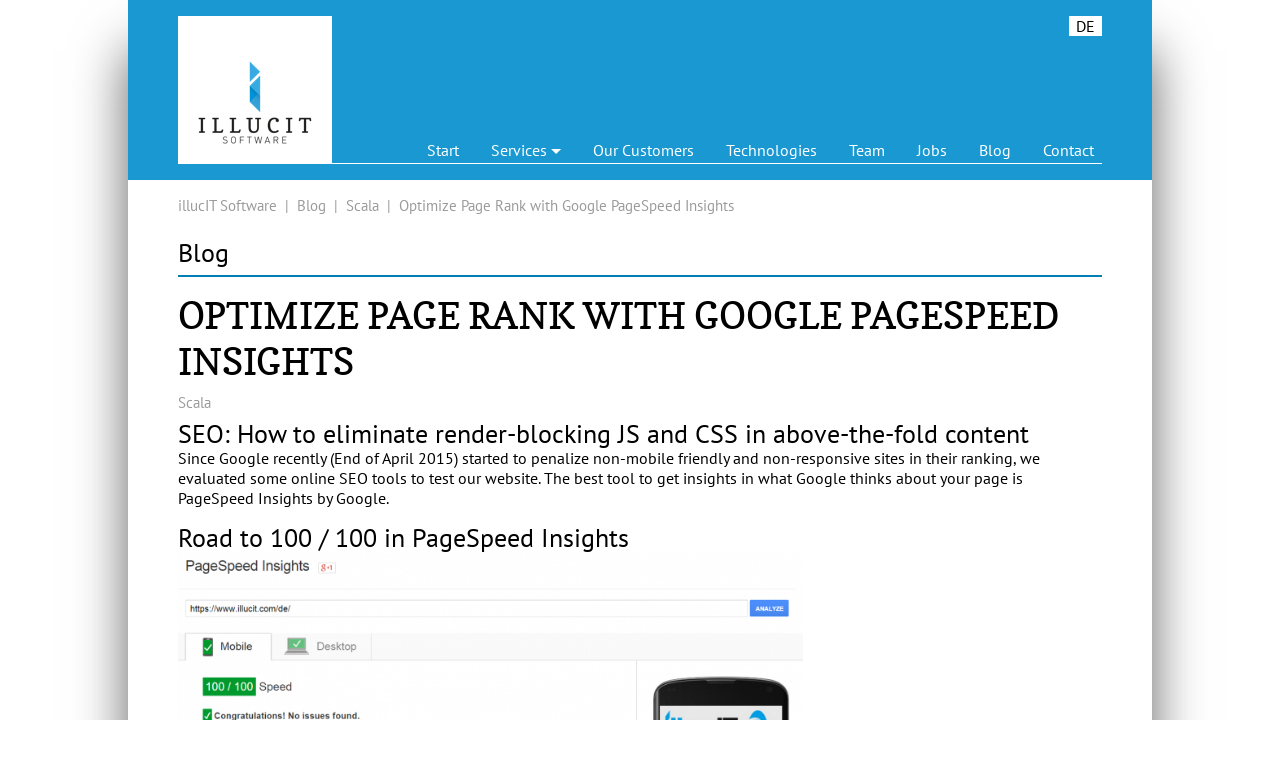

--- FILE ---
content_type: text/html; charset=UTF-8
request_url: https://www.illucit.com/en/scala/optimize-page-rank-with-google-pagespeed-insights
body_size: 16034
content:
<!DOCTYPE html>
<html lang="en-US" class="no-js no-svg">
<head>
	<meta charset="UTF-8">
	<meta name="viewport" content="width=device-width, initial-scale=1, maximum-scale=1">
	<link rel="profile" href="http://gmpg.org/xfn/11">

    <link rel="icon" type="image/png" sizes="32x32" href="/favicon-32x32.png?v=eE5R6W7Wl7">
    <link rel="icon" type="image/png" sizes="16x16" href="/favicon-16x16.png?v=eE5R6W7Wl7">
    <link rel="shortcut icon" href="/favicon.ico?v=eE5R6W7Wl7">
    <link rel="apple-touch-icon" sizes="180x180" href="/apple-touch-icon.png?v=eE5R6W7Wl7">
    <link rel="manifest" href="/manifest.json?v=eE5R6W7Wl7">
    <link rel="mask-icon" href="/safari-pinned-tab.svg?v=eE5R6W7Wl7" color="#5bbad5">
    <meta name="msapplication-TileColor" content="#2d89ef">
    <meta name="msapplication-TileImage" content="/mstile-144x144.png?v=eE5R6W7Wl7">
    <meta name="theme-color" content="#ffffff">
	
	<link rel="stylesheet" href="https://www.illucit.com/wp-content/themes/illucit/assets/bootstrap-4.0.0-alpha.6-dist/css/bootstrap.min.css" integrity="sha384-rwoIResjU2yc3z8GV/NPeZWAv56rSmLldC3R/AZzGRnGxQQKnKkoFVhFQhNUwEyJ" crossorigin="anonymous">
	<link rel="stylesheet" type="text/css" href="https://www.illucit.com/wp-content/themes/illucit/assets/font-awesome-4.7.0/css/font-awesome.min.css">
	<link rel="stylesheet" type="text/css" href="https://www.illucit.com/wp-content/themes/illucit/assets/slick/slick.css"/>
	<link rel="stylesheet" type="text/css" href="https://www.illucit.com/wp-content/themes/illucit/assets/slick/slick-theme.css"/>
	<link rel="stylesheet" type="text/css" href="https://www.illucit.com/wp-content/themes/illucit/assets/css/hover-min.css"/>
	<script src="https://www.illucit.com/wp-content/themes/illucit/assets/tether-1.2.4/tether.min.js"></script>
    <link rel="stylesheet" type="text/css" href="https://www.illucit.com/wp-content/themes/illucit/assets/fonts/font-roboto.css"/>
    <link rel="stylesheet" type="text/css" href="https://www.illucit.com/wp-content/themes/illucit/assets/fonts/font-copse.css"/>
    <link rel="stylesheet" type="text/css" href="https://www.illucit.com/wp-content/themes/illucit/assets/fonts/font-pt_sans.css"/>

	<script>(function(html){html.className = html.className.replace(/\bno-js\b/,'js')})(document.documentElement);</script>
<meta name='robots' content='index, follow, max-image-preview:large, max-snippet:-1, max-video-preview:-1' />

	<!-- This site is optimized with the Yoast SEO plugin v20.1 - https://yoast.com/wordpress/plugins/seo/ -->
	<title>Optimize Page Rank with Google PageSpeed Insights - illucIT Software GmbH</title>
	<link rel="canonical" href="https://www.illucit.com/en/scala/optimize-page-rank-with-google-pagespeed-insights" />
	<meta property="og:locale" content="en_US" />
	<meta property="og:type" content="article" />
	<meta property="og:title" content="Optimize Page Rank with Google PageSpeed Insights - illucIT Software GmbH" />
	<meta property="og:description" content="SEO: How to eliminate render-blocking JS and CSS in above-the-fold content Since Google recently (End of April 2015) started to penalize non-mobile friendly and non-responsive sites in their ranking, we evaluated some online SEO tools to test our website. The best tool to... more" />
	<meta property="og:url" content="https://www.illucit.com/scala/optimize-page-rank-with-google-pagespeed-insights" />
	<meta property="og:site_name" content="illucIT Software GmbH" />
	<meta property="article:publisher" content="https://www.facebook.com/illucit/" />
	<meta property="article:published_time" content="2015-08-07T07:44:51+00:00" />
	<meta property="og:image" content="https://blog.illucit.com/wp-content/uploads/2015/08/100-1024x665.png" />
	<meta name="author" content="Daniel Wieth" />
	<meta name="twitter:card" content="summary_large_image" />
	<meta name="twitter:creator" content="@illucit" />
	<meta name="twitter:site" content="@illucit" />
	<meta name="twitter:label1" content="Written by" />
	<meta name="twitter:data1" content="Daniel Wieth" />
	<meta name="twitter:label2" content="Est. reading time" />
	<meta name="twitter:data2" content="8 minutes" />
	<script type="application/ld+json" class="yoast-schema-graph">{"@context":"https://schema.org","@graph":[{"@type":"Article","@id":"https://www.illucit.com/scala/optimize-page-rank-with-google-pagespeed-insights#article","isPartOf":{"@id":"https://www.illucit.com/scala/optimize-page-rank-with-google-pagespeed-insights"},"author":{"name":"Daniel Wieth","@id":"https://www.illucit.com/en/#/schema/person/38b568823a10bd11e5cfcad75dca0b33"},"headline":"Optimize Page Rank with Google PageSpeed Insights","datePublished":"2015-08-07T07:44:51+00:00","dateModified":"2015-08-07T07:44:51+00:00","mainEntityOfPage":{"@id":"https://www.illucit.com/scala/optimize-page-rank-with-google-pagespeed-insights"},"wordCount":1362,"commentCount":0,"publisher":{"@id":"https://www.illucit.com/en/#organization"},"image":{"@id":"https://www.illucit.com/scala/optimize-page-rank-with-google-pagespeed-insights#primaryimage"},"thumbnailUrl":"https://blog.illucit.com/wp-content/uploads/2015/08/100-1024x665.png","keywords":["Above-the-fold content","CSS","Less","Mobile","PageSpeed Insights","Play Framework","render-blocking","Responsive Design","Scala","SEO"],"articleSection":["Scala","SEO"],"inLanguage":"en-US","potentialAction":[{"@type":"CommentAction","name":"Comment","target":["https://www.illucit.com/scala/optimize-page-rank-with-google-pagespeed-insights#respond"]}]},{"@type":"WebPage","@id":"https://www.illucit.com/scala/optimize-page-rank-with-google-pagespeed-insights","url":"https://www.illucit.com/scala/optimize-page-rank-with-google-pagespeed-insights","name":"Optimize Page Rank with Google PageSpeed Insights - illucIT Software GmbH","isPartOf":{"@id":"https://www.illucit.com/en/#website"},"primaryImageOfPage":{"@id":"https://www.illucit.com/scala/optimize-page-rank-with-google-pagespeed-insights#primaryimage"},"image":{"@id":"https://www.illucit.com/scala/optimize-page-rank-with-google-pagespeed-insights#primaryimage"},"thumbnailUrl":"https://blog.illucit.com/wp-content/uploads/2015/08/100-1024x665.png","datePublished":"2015-08-07T07:44:51+00:00","dateModified":"2015-08-07T07:44:51+00:00","breadcrumb":{"@id":"https://www.illucit.com/scala/optimize-page-rank-with-google-pagespeed-insights#breadcrumb"},"inLanguage":"en-US","potentialAction":[{"@type":"ReadAction","target":["https://www.illucit.com/scala/optimize-page-rank-with-google-pagespeed-insights"]}]},{"@type":"ImageObject","inLanguage":"en-US","@id":"https://www.illucit.com/scala/optimize-page-rank-with-google-pagespeed-insights#primaryimage","url":"https://blog.illucit.com/wp-content/uploads/2015/08/100-1024x665.png","contentUrl":"https://blog.illucit.com/wp-content/uploads/2015/08/100-1024x665.png"},{"@type":"BreadcrumbList","@id":"https://www.illucit.com/scala/optimize-page-rank-with-google-pagespeed-insights#breadcrumb","itemListElement":[{"@type":"ListItem","position":1,"name":"Home","item":"https://www.illucit.com/"},{"@type":"ListItem","position":2,"name":"Blog","item":"https://www.illucit.com/en/blog"},{"@type":"ListItem","position":3,"name":"Optimize Page Rank with Google PageSpeed Insights"}]},{"@type":"WebSite","@id":"https://www.illucit.com/en/#website","url":"https://www.illucit.com/en/","name":"illucIT Software GmbH","description":"","publisher":{"@id":"https://www.illucit.com/en/#organization"},"potentialAction":[{"@type":"SearchAction","target":{"@type":"EntryPoint","urlTemplate":"https://www.illucit.com/en/?s={search_term_string}"},"query-input":"required name=search_term_string"}],"inLanguage":"en-US"},{"@type":"Organization","@id":"https://www.illucit.com/en/#organization","name":"illucIT Software GmbH","url":"https://www.illucit.com/en/","logo":{"@type":"ImageObject","inLanguage":"en-US","@id":"https://www.illucit.com/en/#/schema/logo/image/","url":"https://www.illucit.com/wp-content/uploads/2017/10/Logo_Full_1280x1024_White.png","contentUrl":"https://www.illucit.com/wp-content/uploads/2017/10/Logo_Full_1280x1024_White.png","width":1280,"height":1025,"caption":"illucIT Software GmbH"},"image":{"@id":"https://www.illucit.com/en/#/schema/logo/image/"},"sameAs":["https://www.facebook.com/illucit/","https://twitter.com/illucit","https://www.linkedin.com/company/3285931/"]},{"@type":"Person","@id":"https://www.illucit.com/en/#/schema/person/38b568823a10bd11e5cfcad75dca0b33","name":"Daniel Wieth","url":"https://www.illucit.com/en/author/wieth"}]}</script>
	<!-- / Yoast SEO plugin. -->


<link rel="alternate" type="application/rss+xml" title="illucIT Software GmbH &raquo; Feed" href="https://www.illucit.com/en/feed" />
<link rel="alternate" type="application/rss+xml" title="illucIT Software GmbH &raquo; Comments Feed" href="https://www.illucit.com/en/comments/feed" />
<link rel="alternate" type="application/rss+xml" title="illucIT Software GmbH &raquo; Optimize Page Rank with Google PageSpeed Insights Comments Feed" href="https://www.illucit.com/en/scala/optimize-page-rank-with-google-pagespeed-insights/feed" />
<link rel='stylesheet' id='crayon-css' href='https://www.illucit.com/wp-content/plugins/crayon-syntax-highlighter/css/min/crayon.min.css?ver=_2.7.2_beta' type='text/css' media='all' />
<link rel='stylesheet' id='crayon-theme-eclipse-css' href='https://www.illucit.com/wp-content/plugins/crayon-syntax-highlighter/themes/eclipse/eclipse.css?ver=_2.7.2_beta' type='text/css' media='all' />
<link rel='stylesheet' id='crayon-font-consolas-css' href='https://www.illucit.com/wp-content/plugins/crayon-syntax-highlighter/fonts/consolas.css?ver=_2.7.2_beta' type='text/css' media='all' />
<link rel='stylesheet' id='wp-block-library-css' href='https://www.illucit.com/wp-includes/css/dist/block-library/style.min.css?ver=6.1.9' type='text/css' media='all' />
<link rel='stylesheet' id='classic-theme-styles-css' href='https://www.illucit.com/wp-includes/css/classic-themes.min.css?ver=1' type='text/css' media='all' />
<style id='global-styles-inline-css' type='text/css'>
body{--wp--preset--color--black: #000000;--wp--preset--color--cyan-bluish-gray: #abb8c3;--wp--preset--color--white: #ffffff;--wp--preset--color--pale-pink: #f78da7;--wp--preset--color--vivid-red: #cf2e2e;--wp--preset--color--luminous-vivid-orange: #ff6900;--wp--preset--color--luminous-vivid-amber: #fcb900;--wp--preset--color--light-green-cyan: #7bdcb5;--wp--preset--color--vivid-green-cyan: #00d084;--wp--preset--color--pale-cyan-blue: #8ed1fc;--wp--preset--color--vivid-cyan-blue: #0693e3;--wp--preset--color--vivid-purple: #9b51e0;--wp--preset--gradient--vivid-cyan-blue-to-vivid-purple: linear-gradient(135deg,rgba(6,147,227,1) 0%,rgb(155,81,224) 100%);--wp--preset--gradient--light-green-cyan-to-vivid-green-cyan: linear-gradient(135deg,rgb(122,220,180) 0%,rgb(0,208,130) 100%);--wp--preset--gradient--luminous-vivid-amber-to-luminous-vivid-orange: linear-gradient(135deg,rgba(252,185,0,1) 0%,rgba(255,105,0,1) 100%);--wp--preset--gradient--luminous-vivid-orange-to-vivid-red: linear-gradient(135deg,rgba(255,105,0,1) 0%,rgb(207,46,46) 100%);--wp--preset--gradient--very-light-gray-to-cyan-bluish-gray: linear-gradient(135deg,rgb(238,238,238) 0%,rgb(169,184,195) 100%);--wp--preset--gradient--cool-to-warm-spectrum: linear-gradient(135deg,rgb(74,234,220) 0%,rgb(151,120,209) 20%,rgb(207,42,186) 40%,rgb(238,44,130) 60%,rgb(251,105,98) 80%,rgb(254,248,76) 100%);--wp--preset--gradient--blush-light-purple: linear-gradient(135deg,rgb(255,206,236) 0%,rgb(152,150,240) 100%);--wp--preset--gradient--blush-bordeaux: linear-gradient(135deg,rgb(254,205,165) 0%,rgb(254,45,45) 50%,rgb(107,0,62) 100%);--wp--preset--gradient--luminous-dusk: linear-gradient(135deg,rgb(255,203,112) 0%,rgb(199,81,192) 50%,rgb(65,88,208) 100%);--wp--preset--gradient--pale-ocean: linear-gradient(135deg,rgb(255,245,203) 0%,rgb(182,227,212) 50%,rgb(51,167,181) 100%);--wp--preset--gradient--electric-grass: linear-gradient(135deg,rgb(202,248,128) 0%,rgb(113,206,126) 100%);--wp--preset--gradient--midnight: linear-gradient(135deg,rgb(2,3,129) 0%,rgb(40,116,252) 100%);--wp--preset--duotone--dark-grayscale: url('#wp-duotone-dark-grayscale');--wp--preset--duotone--grayscale: url('#wp-duotone-grayscale');--wp--preset--duotone--purple-yellow: url('#wp-duotone-purple-yellow');--wp--preset--duotone--blue-red: url('#wp-duotone-blue-red');--wp--preset--duotone--midnight: url('#wp-duotone-midnight');--wp--preset--duotone--magenta-yellow: url('#wp-duotone-magenta-yellow');--wp--preset--duotone--purple-green: url('#wp-duotone-purple-green');--wp--preset--duotone--blue-orange: url('#wp-duotone-blue-orange');--wp--preset--font-size--small: 13px;--wp--preset--font-size--medium: 20px;--wp--preset--font-size--large: 36px;--wp--preset--font-size--x-large: 42px;}.has-black-color{color: var(--wp--preset--color--black) !important;}.has-cyan-bluish-gray-color{color: var(--wp--preset--color--cyan-bluish-gray) !important;}.has-white-color{color: var(--wp--preset--color--white) !important;}.has-pale-pink-color{color: var(--wp--preset--color--pale-pink) !important;}.has-vivid-red-color{color: var(--wp--preset--color--vivid-red) !important;}.has-luminous-vivid-orange-color{color: var(--wp--preset--color--luminous-vivid-orange) !important;}.has-luminous-vivid-amber-color{color: var(--wp--preset--color--luminous-vivid-amber) !important;}.has-light-green-cyan-color{color: var(--wp--preset--color--light-green-cyan) !important;}.has-vivid-green-cyan-color{color: var(--wp--preset--color--vivid-green-cyan) !important;}.has-pale-cyan-blue-color{color: var(--wp--preset--color--pale-cyan-blue) !important;}.has-vivid-cyan-blue-color{color: var(--wp--preset--color--vivid-cyan-blue) !important;}.has-vivid-purple-color{color: var(--wp--preset--color--vivid-purple) !important;}.has-black-background-color{background-color: var(--wp--preset--color--black) !important;}.has-cyan-bluish-gray-background-color{background-color: var(--wp--preset--color--cyan-bluish-gray) !important;}.has-white-background-color{background-color: var(--wp--preset--color--white) !important;}.has-pale-pink-background-color{background-color: var(--wp--preset--color--pale-pink) !important;}.has-vivid-red-background-color{background-color: var(--wp--preset--color--vivid-red) !important;}.has-luminous-vivid-orange-background-color{background-color: var(--wp--preset--color--luminous-vivid-orange) !important;}.has-luminous-vivid-amber-background-color{background-color: var(--wp--preset--color--luminous-vivid-amber) !important;}.has-light-green-cyan-background-color{background-color: var(--wp--preset--color--light-green-cyan) !important;}.has-vivid-green-cyan-background-color{background-color: var(--wp--preset--color--vivid-green-cyan) !important;}.has-pale-cyan-blue-background-color{background-color: var(--wp--preset--color--pale-cyan-blue) !important;}.has-vivid-cyan-blue-background-color{background-color: var(--wp--preset--color--vivid-cyan-blue) !important;}.has-vivid-purple-background-color{background-color: var(--wp--preset--color--vivid-purple) !important;}.has-black-border-color{border-color: var(--wp--preset--color--black) !important;}.has-cyan-bluish-gray-border-color{border-color: var(--wp--preset--color--cyan-bluish-gray) !important;}.has-white-border-color{border-color: var(--wp--preset--color--white) !important;}.has-pale-pink-border-color{border-color: var(--wp--preset--color--pale-pink) !important;}.has-vivid-red-border-color{border-color: var(--wp--preset--color--vivid-red) !important;}.has-luminous-vivid-orange-border-color{border-color: var(--wp--preset--color--luminous-vivid-orange) !important;}.has-luminous-vivid-amber-border-color{border-color: var(--wp--preset--color--luminous-vivid-amber) !important;}.has-light-green-cyan-border-color{border-color: var(--wp--preset--color--light-green-cyan) !important;}.has-vivid-green-cyan-border-color{border-color: var(--wp--preset--color--vivid-green-cyan) !important;}.has-pale-cyan-blue-border-color{border-color: var(--wp--preset--color--pale-cyan-blue) !important;}.has-vivid-cyan-blue-border-color{border-color: var(--wp--preset--color--vivid-cyan-blue) !important;}.has-vivid-purple-border-color{border-color: var(--wp--preset--color--vivid-purple) !important;}.has-vivid-cyan-blue-to-vivid-purple-gradient-background{background: var(--wp--preset--gradient--vivid-cyan-blue-to-vivid-purple) !important;}.has-light-green-cyan-to-vivid-green-cyan-gradient-background{background: var(--wp--preset--gradient--light-green-cyan-to-vivid-green-cyan) !important;}.has-luminous-vivid-amber-to-luminous-vivid-orange-gradient-background{background: var(--wp--preset--gradient--luminous-vivid-amber-to-luminous-vivid-orange) !important;}.has-luminous-vivid-orange-to-vivid-red-gradient-background{background: var(--wp--preset--gradient--luminous-vivid-orange-to-vivid-red) !important;}.has-very-light-gray-to-cyan-bluish-gray-gradient-background{background: var(--wp--preset--gradient--very-light-gray-to-cyan-bluish-gray) !important;}.has-cool-to-warm-spectrum-gradient-background{background: var(--wp--preset--gradient--cool-to-warm-spectrum) !important;}.has-blush-light-purple-gradient-background{background: var(--wp--preset--gradient--blush-light-purple) !important;}.has-blush-bordeaux-gradient-background{background: var(--wp--preset--gradient--blush-bordeaux) !important;}.has-luminous-dusk-gradient-background{background: var(--wp--preset--gradient--luminous-dusk) !important;}.has-pale-ocean-gradient-background{background: var(--wp--preset--gradient--pale-ocean) !important;}.has-electric-grass-gradient-background{background: var(--wp--preset--gradient--electric-grass) !important;}.has-midnight-gradient-background{background: var(--wp--preset--gradient--midnight) !important;}.has-small-font-size{font-size: var(--wp--preset--font-size--small) !important;}.has-medium-font-size{font-size: var(--wp--preset--font-size--medium) !important;}.has-large-font-size{font-size: var(--wp--preset--font-size--large) !important;}.has-x-large-font-size{font-size: var(--wp--preset--font-size--x-large) !important;}
.wp-block-navigation a:where(:not(.wp-element-button)){color: inherit;}
:where(.wp-block-columns.is-layout-flex){gap: 2em;}
.wp-block-pullquote{font-size: 1.5em;line-height: 1.6;}
</style>
<link rel='stylesheet' id='contact-form-7-css' href='https://www.illucit.com/wp-content/plugins/contact-form-7/includes/css/styles.css?ver=5.7.4' type='text/css' media='all' />
<link rel='stylesheet' id='icb-styles-css' href='https://www.illucit.com/wp-content/plugins/illucIT-cookiebanner/includes/css/style.css?ver=6.1.9' type='text/css' media='all' />
<link rel='stylesheet' id='qts_front_styles-css' href='https://www.illucit.com/wp-content/plugins/qtranslate-slug/assets/css/qts-default.css?ver=6.1.9' type='text/css' media='all' />
<link rel='stylesheet' id='twentyseventeen-fonts-css' href='https://www.illucit.com/wp-content/themes/illucit/assets/fonts/font-libre_franklin.css' type='text/css' media='all' />
<link rel='stylesheet' id='twentyseventeen-style-css' href='https://www.illucit.com/wp-content/themes/illucit/style.css?ver=1690736310' type='text/css' media='all' />
<!--[if lt IE 9]>
<link rel='stylesheet' id='twentyseventeen-ie8-css' href='https://www.illucit.com/wp-content/themes/illucit/assets/css/ie8.css?ver=1.0' type='text/css' media='all' />
<![endif]-->
<script type='text/javascript' src='https://www.illucit.com/wp-includes/js/jquery/jquery.min.js?ver=3.6.1' id='jquery-core-js'></script>
<script type='text/javascript' src='https://www.illucit.com/wp-includes/js/jquery/jquery-migrate.min.js?ver=3.3.2' id='jquery-migrate-js'></script>
<script type='text/javascript' id='crayon_js-js-extra'>
/* <![CDATA[ */
var CrayonSyntaxSettings = {"version":"_2.7.2_beta","is_admin":"0","ajaxurl":"https:\/\/www.illucit.com\/wp-admin\/admin-ajax.php","prefix":"crayon-","setting":"crayon-setting","selected":"crayon-setting-selected","changed":"crayon-setting-changed","special":"crayon-setting-special","orig_value":"data-orig-value","debug":""};
var CrayonSyntaxStrings = {"copy":"Press %s to Copy, %s to Paste","minimize":"Click To Expand Code"};
/* ]]> */
</script>
<script type='text/javascript' src='https://www.illucit.com/wp-content/plugins/crayon-syntax-highlighter/js/min/crayon.min.js?ver=_2.7.2_beta' id='crayon_js-js'></script>
<!--[if lt IE 9]>
<script type='text/javascript' src='https://www.illucit.com/wp-content/themes/illucit/assets/js/html5.js?ver=3.7.3' id='html5-js'></script>
<![endif]-->
<link rel="EditURI" type="application/rsd+xml" title="RSD" href="https://www.illucit.com/xmlrpc.php?rsd" />
<link rel="wlwmanifest" type="application/wlwmanifest+xml" href="https://www.illucit.com/wp-includes/wlwmanifest.xml" />

<link rel='shortlink' href='https://www.illucit.com/en/?p=151' />
<meta name="generator" content="qTranslate-XT 3.10.1" />
<link hreflang="x-default" href="https://www.illucit.com/scala/optimize-page-rank-with-google-pagespeed-insights" rel="alternate" />
<link hreflang="de" href="https://www.illucit.com/scala/optimize-page-rank-with-google-pagespeed-insights" rel="alternate" />
<link hreflang="en" href="https://www.illucit.com/en/scala/optimize-page-rank-with-google-pagespeed-insights" rel="alternate" />
<link rel="pingback" href="https://www.illucit.com/xmlrpc.php">
	<script src="https://www.illucit.com/wp-content/themes/illucit/assets/bootstrap-4.0.0-alpha.6-dist/js/bootstrap.min.js"></script>
	<script type="text/javascript" src="https://www.illucit.com/wp-content/themes/illucit/assets/js/jquery.inview.min.js"></script>
	<script type="text/javascript" src="https://www.illucit.com/wp-content/themes/illucit/assets/slick/slick.min.js"></script>
	<script type="text/javascript" src="https://www.illucit.com/wp-content/themes/illucit/assets/js/js.cookie.js"></script>
    <link rel="stylesheet" type="text/css" href="https://www.illucit.com/wp-content/themes/illucit/assets/featherlight-1.7.7/featherlight.min.css"/>
	<script type="text/javascript" src="https://www.illucit.com/wp-content/themes/illucit/assets/featherlight-1.7.7/featherlight.min.js" charset="utf-8"></script>
</head>

<body class="post-template-default single single-post postid-151 single-format-standard post-optimize-page-rank-with-google-pagespeed-insights group-blog has-header-image has-sidebar colors-light en">
<div class="responsiveCheck" style="display:none;"></div>
<div class="sideShadow maxWidth">

<nav class="navbar fixed-top navbar-toggleable-md navbar-light text-center bg-white p-3 maxWidth ">
	<div class="wrapper d-flex flex-column flex-lg-row w-100 ">
		<button class="navbar-toggler navbar-toggler-right" type="button"
			data-toggle="collapse" data-target="#navbarNavDropdown"
			aria-controls="navbarNavDropdown" aria-expanded="false"
			aria-label="Toggle navigation">
	<img class="d-block " src="https://www.illucit.com/wp-content/themes/illucit/assets/images/icons/menu.png"
		srcset="https://www.illucit.com/wp-content/themes/illucit/assets/images/icons/menu.png 1x, https://www.illucit.com/wp-content/themes/illucit/assets/images/icons/menu@2x.png 2x"
	/>
			
		</button>
	
		<div class="icons lanSwitch bg-t-blue text-white" style="position:absolute;">
			
<ul class="language-chooser language-chooser-both qtranxs_language_chooser" id="qtranslate-chooser">
<li><a href="https://www.illucit.com/de/scala/optimize-page-rank-with-google-pagespeed-insights" class="qtranxs_flag qtranxs_flag_de qtranxs_flag_and_text" title="DE (de)"><span>DE</span></a></li>
<li class="active"><a href="https://www.illucit.com/en/scala/optimize-page-rank-with-google-pagespeed-insights" class="qtranxs_flag qtranxs_flag_en qtranxs_flag_and_text" title="EN (en)"><span>EN</span></a></li>
</ul><div class="qtranxs_widget_end"></div>
		</div>
		<a href="/">
			<img class="logo hidden-lg-up img-fluid" alt="illucIT Software GmbH" src="https://www.illucit.com/wp-content/themes/illucit/assets/images/logo.png"
				srcset="https://www.illucit.com/wp-content/themes/illucit/assets/images/logo.png 1x, https://www.illucit.com/wp-content/themes/illucit/assets/images/logo@2x.png 2x" />
			<div class="logo bg-white hidden-md-down" style="position:relative;">
				<img style="position: absolute;left: 0px;right: 0px;top: 0px;bottom: -25px;margin: auto;" 
					class="logo img-fluid" alt="illucIT Software GmbH" src="https://www.illucit.com/wp-content/themes/illucit/assets/images/logo-lg.png"
					srcset="https://www.illucit.com/wp-content/themes/illucit/assets/images/logo-lg.png 1x, https://www.illucit.com/wp-content/themes/illucit/assets/images/logo-lg@2x.png 2x" />
			</div>
		</a>
	
		<div class="collapse navbar-collapse text-left justify-content-end " id="navbarNavDropdown">
		<ul id="menu-top-menu" class="nav navbar-nav navTop align-items-lg-end"><li  id="menu-item-401" class="menu-item menu-item-type-custom menu-item-object-custom nav-item nav-item-401"><a rel="home" href="#home" class="nav-link">Start</a></li>
<li  id="menu-item-300" class="menu-item menu-item-type-custom menu-item-object-custom menu-item-has-children dropdown nav-item nav-item-300"><a class="nav-link dropdown-toggle" data-toggle="dropdown" aria-haspopup="true" aria-expanded="false">Services</a>
<ul class="dropdown-menu depth_0">
	<li  id="menu-item-625" class="menu-item menu-item-type-post_type menu-item-object-page nav-item nav-item-625"><a class="dropdown-item" href="https://www.illucit.com/en/services/project-management" class="nav-link">Project Management</a></li>
	<li  id="menu-item-624" class="menu-item menu-item-type-post_type menu-item-object-page nav-item nav-item-624"><a class="dropdown-item" href="https://www.illucit.com/en/services/development" class="nav-link">Development</a></li>
	<li  id="menu-item-623" class="menu-item menu-item-type-post_type menu-item-object-page nav-item nav-item-623"><a class="dropdown-item" href="https://www.illucit.com/en/services/consulting" class="nav-link">Consulting</a></li>
	<li  id="menu-item-622" class="menu-item menu-item-type-post_type menu-item-object-page nav-item nav-item-622"><a class="dropdown-item" href="https://www.illucit.com/en/services/maintenance" class="nav-link">Maintenance</a></li>
</ul>
</li>
<li  id="menu-item-299" class="menu-item menu-item-type-custom menu-item-object-custom nav-item nav-item-299"><a rel="kunden" href="#kunden" class="nav-link">Our Customers</a></li>
<li  id="menu-item-608" class="menu-item menu-item-type-custom menu-item-object-custom nav-item nav-item-608"><a rel="technologien" href="https://www.illucit.com/en/services/development#technologies" class="nav-link">Technologies</a></li>
<li  id="menu-item-1466" class="menu-item menu-item-type-post_type menu-item-object-page nav-item nav-item-1466"><a href="https://www.illucit.com/en/team" class="nav-link">Team</a></li>
<li  id="menu-item-1538" class="menu-item menu-item-type-custom menu-item-object-custom nav-item nav-item-1538"><a href="/en/jobs/" class="nav-link">Jobs</a></li>
<li  id="menu-item-880" class="menu-item menu-item-type-post_type menu-item-object-page current_page_parent nav-item nav-item-880"><a href="https://www.illucit.com/en/blog" class="nav-link">Blog</a></li>
<li  id="menu-item-301" class="menu-item menu-item-type-custom menu-item-object-custom nav-item nav-item-301"><a rel="kontakt" href="#kontakt" class="nav-link">Contact</a></li>
</ul>		</div>
	</div>
</nav>

<div class="quickIcons hidden-lg-up" style="position:fixed;z-index:1;right: -3px; margin-top: 10px;">
	<a href="tel:+49 931 / 99161950">
	<img alt="Tel" class="d-block" src="https://www.illucit.com/wp-content/themes/illucit/assets/images/icons/raute_phone.png"
		srcset="https://www.illucit.com/wp-content/themes/illucit/assets/images/icons/raute_phone.png 1x, https://www.illucit.com/wp-content/themes/illucit/assets/images/icons/raute_phone@2x.png 2x" 
	/>
	</a> 
	<a href="/#kontakt" rel="kontakt">
	<img alt="Map" class="d-block" src="https://www.illucit.com/wp-content/themes/illucit/assets/images/icons/raute_point.png"
		srcset="https://www.illucit.com/wp-content/themes/illucit/assets/images/icons/raute_point.png 1x, https://www.illucit.com/wp-content/themes/illucit/assets/images/icons/raute_point@2x.png 2x"
	/>
	</a>


</div>
<!-- main content  -->
<div class="container-fluid mainContent topMargin maxWidth fixedPadding ">
	<div class="row">
		<div class="col py-3 realPadding">
            <nav class="breadcrumbs meta mb-4"><a href="https://www.illucit.com/en">illucIT Software</a>  &nbsp;|&nbsp;  <a href="https://www.illucit.com/en/blog">Blog</a>  &nbsp;|&nbsp;  <a href="https://www.illucit.com/en/category/scala">Scala</a>  &nbsp;|&nbsp;  <span class="current-page">Optimize Page Rank with Google PageSpeed Insights</span></nav>            <p class="h2 pb-2 mb-3 border-md">Blog</p>

<h1 class=" mb-2">Optimize Page Rank with Google PageSpeed Insights</h1>
<div class="meta my-2"><a href="https://www.illucit.com/en/category/scala">Scala</a></div>
<div class="row">
    <div class="col-md-12">
        <article id="post-151" class="twentyseventeen-panel  post-151 post type-post status-publish format-standard hentry category-scala category-seo tag-above-the-fold-content tag-css tag-less tag-mobile tag-pagespeed-insights tag-play-framework tag-render-blocking tag-responsive-design tag-scala tag-seo" >


	<div class="panel-content">
		<div class="wrap">
			<header class="entry-header">
				
				
			</header><!-- .entry-header -->

			<div class="entry-content">
				<h2>SEO: How to eliminate render-blocking JS and CSS in above-the-fold content</h2>
<p>Since Google recently (End of April 2015) started to penalize non-mobile friendly and non-responsive sites in their ranking, we evaluated some online SEO tools to test our website. The best tool to get insights in what Google thinks about your page is PageSpeed Insights by Google.</p>
<h2>Road to 100 / 100 in PageSpeed Insights</h2>
<p><a href="https://www.illucit.com/wp-content/uploads/2015/08/100.png" target="_blank"><img decoding="async" class="alignnone wp-image-256 size-large" src="https://blog.illucit.com/wp-content/uploads/2015/08/100-1024x665.png" alt="" width="625" height="406" srcset="https://www.illucit.com/wp-content/uploads/2015/08/100-1024x665.png 1024w, https://www.illucit.com/wp-content/uploads/2015/08/100-300x195.png 300w, https://www.illucit.com/wp-content/uploads/2015/08/100-768x498.png 768w, https://www.illucit.com/wp-content/uploads/2015/08/100-190x123.png 190w, https://www.illucit.com/wp-content/uploads/2015/08/100.png 1436w" sizes="(max-width: 625px) 100vw, 625px" /></a></p>
<p><a href="https://developers.google.com/speed/pagespeed/insights/" target="_blank">PageSpeed Insights</a> is a Google Tool which helps you to identify ways to make your site faster and more mobile-friendly. Google includes the page speed in its ranking calculation, so that fast, responsive pages are ranked higher than slow ones. Therefore PageSpeed Insights analyzes a single page of a site and scores it in three categories:</p>
<ul>
<li>Mobile: Speed</li>
<li>Mobile: User Experience</li>
<li>Desktop: Suggestions Summary</li>
</ul>
<p>In this article we describe how we optimized our website <a href="http://www.illucit.com" target="_blank">www.illucit.com</a> to reach the score of 100 / 100 in each category.</p>
<p><span id="more-151"></span></p>
<p>When we first evaluated the performance of our page, Google claimed &#8220;Eliminate render-blocking JavaScript and CSS in above-the-fold content&#8221;. Unfortunately this &#8220;Should Fix&#8221; issue is the main cause for our page to be scored only 70 / 100 in mobile speed.</p>
<p><a href="https://www.illucit.com/wp-content/uploads/2015/08/pagespeed1.png" target="_blank"><img decoding="async" loading="lazy" class="alignnone wp-image-213 size-large" src="https://blog.illucit.com/wp-content/uploads/2015/08/pagespeed1-1024x663.png" alt="pagespeed1" width="625" height="405" srcset="https://www.illucit.com/wp-content/uploads/2015/08/pagespeed1-1024x663.png 1024w, https://www.illucit.com/wp-content/uploads/2015/08/pagespeed1-300x194.png 300w, https://www.illucit.com/wp-content/uploads/2015/08/pagespeed1-768x498.png 768w, https://www.illucit.com/wp-content/uploads/2015/08/pagespeed1-190x123.png 190w, https://www.illucit.com/wp-content/uploads/2015/08/pagespeed1.png 1221w" sizes="(max-width: 625px) 100vw, 625px" /></a></p>
<h2 class="devsite-page-title">Google&#8217;s Recommendations</h2>
<h3 class="devsite-page-title">Remove Render-Blocking JavaScript</h3>
<p>The official guidelines by Google suggest that you should load JavaScript asynchronously by including it like this (<a href="https://developers.google.com/speed/docs/insights/BlockingJS" target="_blank">https://developers.google.com/speed/docs/insights/BlockingJS</a>):</p><!-- Crayon Syntax Highlighter v_2.7.2_beta -->

		<div id="crayon-696fe2df4ccf4863085452" class="crayon-syntax crayon-theme-eclipse crayon-font-consolas crayon-os-mac print-yes notranslate" data-settings=" minimize scroll-mouseover" style=" margin-top: 12px; margin-bottom: 12px; font-size: 12px !important; line-height: 15px !important;">
		
			<div class="crayon-toolbar" data-settings=" mouseover overlay hide delay" style="font-size: 12px !important;height: 18px !important; line-height: 18px !important;"><span class="crayon-title"></span>
			<div class="crayon-tools" style="font-size: 12px !important;height: 18px !important; line-height: 18px !important;"><div class="crayon-button crayon-nums-button" title="Toggle Line Numbers"><div class="crayon-button-icon"></div></div><div class="crayon-button crayon-plain-button" title="Toggle Plain Code"><div class="crayon-button-icon"></div></div><div class="crayon-button crayon-wrap-button" title="Toggle Line Wrap"><div class="crayon-button-icon"></div></div><div class="crayon-button crayon-expand-button" title="Expand Code"><div class="crayon-button-icon"></div></div><div class="crayon-button crayon-copy-button" title="Copy"><div class="crayon-button-icon"></div></div><div class="crayon-button crayon-popup-button" title="Open Code In New Window"><div class="crayon-button-icon"></div></div><span class="crayon-language">XHTML</span></div></div>
			<div class="crayon-info" style="min-height: 16.8px !important; line-height: 16.8px !important;"></div>
			<div class="crayon-plain-wrap"><textarea wrap="soft" class="crayon-plain print-no" data-settings="dblclick" readonly style="-moz-tab-size:4; -o-tab-size:4; -webkit-tab-size:4; tab-size:4; font-size: 12px !important; line-height: 15px !important;">
&lt;script async src="my.js"&gt;</textarea></div>
			<div class="crayon-main" style="">
				<table class="crayon-table">
					<tr class="crayon-row">
				<td class="crayon-nums " data-settings="show">
					<div class="crayon-nums-content" style="font-size: 12px !important; line-height: 15px !important;"><div class="crayon-num" data-line="crayon-696fe2df4ccf4863085452-1">1</div></div>
				</td>
						<td class="crayon-code"><div class="crayon-pre" style="font-size: 12px !important; line-height: 15px !important; -moz-tab-size:4; -o-tab-size:4; -webkit-tab-size:4; tab-size:4;"><div class="crayon-line" id="crayon-696fe2df4ccf4863085452-1"><span class="crayon-r ">&lt;script </span>async<span class="crayon-h"> </span><span class="crayon-e ">src</span>=<span class="crayon-s ">"my.js"</span><span class="crayon-r ">&gt;</span></div></div></td>
					</tr>
				</table>
			</div>
		</div>
<!-- [Format Time: 0.0001 seconds] -->
<p></p>
<h3>Optimize CSS Delivery</h3>
<p>&#8220;The critical styles needed to style the above-the-fold content are inlined and applied to the document immediately. The full 
			<span id="crayon-696fe2df4ccf8029327618" class="crayon-syntax crayon-syntax-inline  crayon-theme-eclipse crayon-theme-eclipse-inline crayon-font-consolas" style="font-size: 12px !important; line-height: 15px !important;font-size: 12px !important;"><span class="crayon-pre crayon-code" style="font-size: 12px !important; line-height: 15px !important;font-size: 12px !important; -moz-tab-size:4; -o-tab-size:4; -webkit-tab-size:4; tab-size:4;"><span class="crayon-i">small</span><span class="crayon-sy">.</span><span class="crayon-i">css</span></span></span>  is loaded after initial painting of the page. Its styles are applied to the page once it finishes loading, without blocking the initial render of the critical content.&#8221;  (<a href="https://developers.google.com/speed/docs/insights/OptimizeCSSDelivery" target="_blank">https://developers.google.com/speed/docs/insights/OptimizeCSSDelivery</a>)</p>
<p>First of all we now introduced a deferred loading of the fonts and main stylesheet for our website.</p><!-- Crayon Syntax Highlighter v_2.7.2_beta -->

		<div id="crayon-696fe2df4ccf9277638784" class="crayon-syntax crayon-theme-eclipse crayon-font-consolas crayon-os-mac print-yes notranslate" data-settings=" minimize scroll-mouseover" style=" margin-top: 12px; margin-bottom: 12px; font-size: 12px !important; line-height: 15px !important;">
		
			<div class="crayon-toolbar" data-settings=" mouseover overlay hide delay" style="font-size: 12px !important;height: 18px !important; line-height: 18px !important;"><span class="crayon-title"></span>
			<div class="crayon-tools" style="font-size: 12px !important;height: 18px !important; line-height: 18px !important;"><span class="crayon-mixed-highlight" title="Contains Mixed Languages"></span><div class="crayon-button crayon-nums-button" title="Toggle Line Numbers"><div class="crayon-button-icon"></div></div><div class="crayon-button crayon-plain-button" title="Toggle Plain Code"><div class="crayon-button-icon"></div></div><div class="crayon-button crayon-wrap-button" title="Toggle Line Wrap"><div class="crayon-button-icon"></div></div><div class="crayon-button crayon-expand-button" title="Expand Code"><div class="crayon-button-icon"></div></div><div class="crayon-button crayon-copy-button" title="Copy"><div class="crayon-button-icon"></div></div><div class="crayon-button crayon-popup-button" title="Open Code In New Window"><div class="crayon-button-icon"></div></div><span class="crayon-language">XHTML</span></div></div>
			<div class="crayon-info" style="min-height: 16.8px !important; line-height: 16.8px !important;"></div>
			<div class="crayon-plain-wrap"><textarea wrap="soft" class="crayon-plain print-no" data-settings="dblclick" readonly style="-moz-tab-size:4; -o-tab-size:4; -webkit-tab-size:4; tab-size:4; font-size: 12px !important; line-height: 15px !important;">
&lt;html&gt;
 &lt;head&gt;
 ...
    &lt;body&gt;
    ...
    &lt;script&gt;
    var cb = function() {
       var l = document.createElement('link');
       l.rel = 'stylesheet';
       l.href = '/stylesheets/illucit.min.css';
       var h = document.getElementsByTagName('head')[0]; 
       h.parentNode.insertBefore(l,h);
    };
    var font = function() {
       var l = document.createElement('link');
       l.rel = 'stylesheet';
       l.href = 'https://fonts.googleapis.com/css?family=Open+Sans:400,300,700';
       var h = document.getElementsByTagName('head')[0]; 
       h.parentNode.insertBefore(l, h);
    };
    var raf = requestAnimationFrame || mozRequestAnimationFrame ||
    webkitRequestAnimationFrame || msRequestAnimationFrame;
    if (raf) {
       raf(cb);
       raf(font);
    }
    else { 
       window.addEventListener('load', cb);
       window.addEventListener('load', font);
    }
 &lt;/script&gt;
 &lt;/body&gt;
&lt;/html&gt;</textarea></div>
			<div class="crayon-main" style="">
				<table class="crayon-table">
					<tr class="crayon-row">
				<td class="crayon-nums " data-settings="show">
					<div class="crayon-nums-content" style="font-size: 12px !important; line-height: 15px !important;"><div class="crayon-num" data-line="crayon-696fe2df4ccf9277638784-1">1</div><div class="crayon-num crayon-striped-num" data-line="crayon-696fe2df4ccf9277638784-2">2</div><div class="crayon-num" data-line="crayon-696fe2df4ccf9277638784-3">3</div><div class="crayon-num crayon-striped-num" data-line="crayon-696fe2df4ccf9277638784-4">4</div><div class="crayon-num" data-line="crayon-696fe2df4ccf9277638784-5">5</div><div class="crayon-num crayon-striped-num" data-line="crayon-696fe2df4ccf9277638784-6">6</div><div class="crayon-num" data-line="crayon-696fe2df4ccf9277638784-7">7</div><div class="crayon-num crayon-striped-num" data-line="crayon-696fe2df4ccf9277638784-8">8</div><div class="crayon-num" data-line="crayon-696fe2df4ccf9277638784-9">9</div><div class="crayon-num crayon-striped-num" data-line="crayon-696fe2df4ccf9277638784-10">10</div><div class="crayon-num" data-line="crayon-696fe2df4ccf9277638784-11">11</div><div class="crayon-num crayon-striped-num" data-line="crayon-696fe2df4ccf9277638784-12">12</div><div class="crayon-num" data-line="crayon-696fe2df4ccf9277638784-13">13</div><div class="crayon-num crayon-striped-num" data-line="crayon-696fe2df4ccf9277638784-14">14</div><div class="crayon-num" data-line="crayon-696fe2df4ccf9277638784-15">15</div><div class="crayon-num crayon-striped-num" data-line="crayon-696fe2df4ccf9277638784-16">16</div><div class="crayon-num" data-line="crayon-696fe2df4ccf9277638784-17">17</div><div class="crayon-num crayon-striped-num" data-line="crayon-696fe2df4ccf9277638784-18">18</div><div class="crayon-num" data-line="crayon-696fe2df4ccf9277638784-19">19</div><div class="crayon-num crayon-striped-num" data-line="crayon-696fe2df4ccf9277638784-20">20</div><div class="crayon-num" data-line="crayon-696fe2df4ccf9277638784-21">21</div><div class="crayon-num crayon-striped-num" data-line="crayon-696fe2df4ccf9277638784-22">22</div><div class="crayon-num" data-line="crayon-696fe2df4ccf9277638784-23">23</div><div class="crayon-num crayon-striped-num" data-line="crayon-696fe2df4ccf9277638784-24">24</div><div class="crayon-num" data-line="crayon-696fe2df4ccf9277638784-25">25</div><div class="crayon-num crayon-striped-num" data-line="crayon-696fe2df4ccf9277638784-26">26</div><div class="crayon-num" data-line="crayon-696fe2df4ccf9277638784-27">27</div><div class="crayon-num crayon-striped-num" data-line="crayon-696fe2df4ccf9277638784-28">28</div><div class="crayon-num" data-line="crayon-696fe2df4ccf9277638784-29">29</div><div class="crayon-num crayon-striped-num" data-line="crayon-696fe2df4ccf9277638784-30">30</div><div class="crayon-num" data-line="crayon-696fe2df4ccf9277638784-31">31</div><div class="crayon-num crayon-striped-num" data-line="crayon-696fe2df4ccf9277638784-32">32</div><div class="crayon-num" data-line="crayon-696fe2df4ccf9277638784-33">33</div></div>
				</td>
						<td class="crayon-code"><div class="crayon-pre" style="font-size: 12px !important; line-height: 15px !important; -moz-tab-size:4; -o-tab-size:4; -webkit-tab-size:4; tab-size:4;"><div class="crayon-line" id="crayon-696fe2df4ccf9277638784-1"><span class="crayon-r ">&lt;html&gt;</span></div><div class="crayon-line crayon-striped-line" id="crayon-696fe2df4ccf9277638784-2"><span class="crayon-i "> </span><span class="crayon-r ">&lt;head&gt;</span></div><div class="crayon-line" id="crayon-696fe2df4ccf9277638784-3"><span class="crayon-i "> ...</span></div><div class="crayon-line crayon-striped-line" id="crayon-696fe2df4ccf9277638784-4"><span class="crayon-i ">&nbsp;&nbsp;&nbsp;&nbsp;</span><span class="crayon-r ">&lt;body&gt;</span></div><div class="crayon-line" id="crayon-696fe2df4ccf9277638784-5"><span class="crayon-i ">&nbsp;&nbsp;&nbsp;&nbsp;...</span></div><div class="crayon-line crayon-striped-line" id="crayon-696fe2df4ccf9277638784-6"><span class="crayon-i ">&nbsp;&nbsp;&nbsp;&nbsp;<span class="crayon-ta">&lt;script&gt;</span></div><div class="crayon-line" id="crayon-696fe2df4ccf9277638784-7"><span class="crayon-h">&nbsp;&nbsp;&nbsp;&nbsp;</span><span class="crayon-t">var</span><span class="crayon-h"> </span><span class="crayon-i">cb</span><span class="crayon-h"> </span>=<span class="crayon-h"> </span><span class="crayon-t">function</span><span class="crayon-sy">(</span><span class="crayon-sy">)</span><span class="crayon-h"> </span><span class="crayon-sy">{</span></div><div class="crayon-line crayon-striped-line" id="crayon-696fe2df4ccf9277638784-8"><span class="crayon-h">&nbsp;&nbsp;&nbsp;&nbsp;&nbsp;&nbsp; </span><span class="crayon-t">var</span><span class="crayon-h"> </span><span class="crayon-i">l</span><span class="crayon-h"> </span>=<span class="crayon-h"> </span><span class="crayon-i">document</span><span class="crayon-sy">.</span><span class="crayon-e">createElement</span><span class="crayon-sy">(</span><span class="crayon-s">'link'</span><span class="crayon-sy">)</span><span class="crayon-sy">;</span></div><div class="crayon-line" id="crayon-696fe2df4ccf9277638784-9"><span class="crayon-h">&nbsp;&nbsp;&nbsp;&nbsp;&nbsp;&nbsp; </span><span class="crayon-i">l</span><span class="crayon-sy">.</span><span class="crayon-e ">rel</span><span class="crayon-h"> </span>=<span class="crayon-h"> </span><span class="crayon-s">'stylesheet'</span><span class="crayon-sy">;</span></div><div class="crayon-line crayon-striped-line" id="crayon-696fe2df4ccf9277638784-10"><span class="crayon-h">&nbsp;&nbsp;&nbsp;&nbsp;&nbsp;&nbsp; </span><span class="crayon-i">l</span><span class="crayon-sy">.</span><span class="crayon-e ">href</span><span class="crayon-h"> </span>=<span class="crayon-h"> </span><span class="crayon-s">'/stylesheets/illucit.min.css'</span><span class="crayon-sy">;</span></div><div class="crayon-line" id="crayon-696fe2df4ccf9277638784-11"><span class="crayon-h">&nbsp;&nbsp;&nbsp;&nbsp;&nbsp;&nbsp; </span><span class="crayon-t">var</span><span class="crayon-h"> </span><span class="crayon-i">h</span><span class="crayon-h"> </span>=<span class="crayon-h"> </span><span class="crayon-i">document</span><span class="crayon-sy">.</span><span class="crayon-e">getElementsByTagName</span><span class="crayon-sy">(</span><span class="crayon-s">'head'</span><span class="crayon-sy">)</span><span class="crayon-sy">[</span><span class="crayon-cn">0</span><span class="crayon-sy">]</span><span class="crayon-sy">;</span><span class="crayon-h"> </span></div><div class="crayon-line crayon-striped-line" id="crayon-696fe2df4ccf9277638784-12"><span class="crayon-h">&nbsp;&nbsp;&nbsp;&nbsp;&nbsp;&nbsp; </span><span class="crayon-i">h</span><span class="crayon-sy">.</span><span class="crayon-i">parentNode</span><span class="crayon-sy">.</span><span class="crayon-e">insertBefore</span><span class="crayon-sy">(</span><span class="crayon-i">l</span><span class="crayon-sy">,</span><span class="crayon-i">h</span><span class="crayon-sy">)</span><span class="crayon-sy">;</span></div><div class="crayon-line" id="crayon-696fe2df4ccf9277638784-13"><span class="crayon-h">&nbsp;&nbsp;&nbsp;&nbsp;</span><span class="crayon-sy">}</span><span class="crayon-sy">;</span></div><div class="crayon-line crayon-striped-line" id="crayon-696fe2df4ccf9277638784-14"><span class="crayon-h">&nbsp;&nbsp;&nbsp;&nbsp;</span><span class="crayon-t">var</span><span class="crayon-h"> </span><span class="crayon-i">font</span><span class="crayon-h"> </span>=<span class="crayon-h"> </span><span class="crayon-t">function</span><span class="crayon-sy">(</span><span class="crayon-sy">)</span><span class="crayon-h"> </span><span class="crayon-sy">{</span></div><div class="crayon-line" id="crayon-696fe2df4ccf9277638784-15"><span class="crayon-h">&nbsp;&nbsp;&nbsp;&nbsp;&nbsp;&nbsp; </span><span class="crayon-t">var</span><span class="crayon-h"> </span><span class="crayon-i">l</span><span class="crayon-h"> </span>=<span class="crayon-h"> </span><span class="crayon-i">document</span><span class="crayon-sy">.</span><span class="crayon-e">createElement</span><span class="crayon-sy">(</span><span class="crayon-s">'link'</span><span class="crayon-sy">)</span><span class="crayon-sy">;</span></div><div class="crayon-line crayon-striped-line" id="crayon-696fe2df4ccf9277638784-16"><span class="crayon-h">&nbsp;&nbsp;&nbsp;&nbsp;&nbsp;&nbsp; </span><span class="crayon-i">l</span><span class="crayon-sy">.</span><span class="crayon-e ">rel</span><span class="crayon-h"> </span>=<span class="crayon-h"> </span><span class="crayon-s">'stylesheet'</span><span class="crayon-sy">;</span></div><div class="crayon-line" id="crayon-696fe2df4ccf9277638784-17"><span class="crayon-h">&nbsp;&nbsp;&nbsp;&nbsp;&nbsp;&nbsp; </span><span class="crayon-i">l</span><span class="crayon-sy">.</span><span class="crayon-e ">href</span><span class="crayon-h"> </span>=<span class="crayon-h"> </span><span class="crayon-s">'https://fonts.googleapis.com/css?family=Open+Sans:400,300,700'</span><span class="crayon-sy">;</span></div><div class="crayon-line crayon-striped-line" id="crayon-696fe2df4ccf9277638784-18"><span class="crayon-h">&nbsp;&nbsp;&nbsp;&nbsp;&nbsp;&nbsp; </span><span class="crayon-t">var</span><span class="crayon-h"> </span><span class="crayon-i">h</span><span class="crayon-h"> </span>=<span class="crayon-h"> </span><span class="crayon-i">document</span><span class="crayon-sy">.</span><span class="crayon-e">getElementsByTagName</span><span class="crayon-sy">(</span><span class="crayon-s">'head'</span><span class="crayon-sy">)</span><span class="crayon-sy">[</span><span class="crayon-cn">0</span><span class="crayon-sy">]</span><span class="crayon-sy">;</span><span class="crayon-h"> </span></div><div class="crayon-line" id="crayon-696fe2df4ccf9277638784-19"><span class="crayon-h">&nbsp;&nbsp;&nbsp;&nbsp;&nbsp;&nbsp; </span><span class="crayon-i">h</span><span class="crayon-sy">.</span><span class="crayon-i">parentNode</span><span class="crayon-sy">.</span><span class="crayon-e">insertBefore</span><span class="crayon-sy">(</span><span class="crayon-i">l</span><span class="crayon-sy">,</span><span class="crayon-h"> </span><span class="crayon-i">h</span><span class="crayon-sy">)</span><span class="crayon-sy">;</span></div><div class="crayon-line crayon-striped-line" id="crayon-696fe2df4ccf9277638784-20"><span class="crayon-h">&nbsp;&nbsp;&nbsp;&nbsp;</span><span class="crayon-sy">}</span><span class="crayon-sy">;</span></div><div class="crayon-line" id="crayon-696fe2df4ccf9277638784-21"><span class="crayon-h">&nbsp;&nbsp;&nbsp;&nbsp;</span><span class="crayon-t">var</span><span class="crayon-h"> </span><span class="crayon-i">raf</span><span class="crayon-h"> </span>=<span class="crayon-h"> </span><span class="crayon-i">requestAnimationFrame</span><span class="crayon-h"> </span><span class="crayon-sy">|</span><span class="crayon-sy">|</span><span class="crayon-h"> </span><span class="crayon-i">mozRequestAnimationFrame</span><span class="crayon-h"> </span><span class="crayon-sy">|</span><span class="crayon-sy">|</span></div><div class="crayon-line crayon-striped-line" id="crayon-696fe2df4ccf9277638784-22"><span class="crayon-h">&nbsp;&nbsp;&nbsp;&nbsp;</span><span class="crayon-i">webkitRequestAnimationFrame</span><span class="crayon-h"> </span><span class="crayon-sy">|</span><span class="crayon-sy">|</span><span class="crayon-h"> </span><span class="crayon-i">msRequestAnimationFrame</span><span class="crayon-sy">;</span></div><div class="crayon-line" id="crayon-696fe2df4ccf9277638784-23"><span class="crayon-h">&nbsp;&nbsp;&nbsp;&nbsp;</span><span class="crayon-st">if</span><span class="crayon-h"> </span><span class="crayon-sy">(</span><span class="crayon-i">raf</span><span class="crayon-sy">)</span><span class="crayon-h"> </span><span class="crayon-sy">{</span></div><div class="crayon-line crayon-striped-line" id="crayon-696fe2df4ccf9277638784-24"><span class="crayon-h">&nbsp;&nbsp;&nbsp;&nbsp;&nbsp;&nbsp; </span><span class="crayon-e">raf</span><span class="crayon-sy">(</span><span class="crayon-i">cb</span><span class="crayon-sy">)</span><span class="crayon-sy">;</span></div><div class="crayon-line" id="crayon-696fe2df4ccf9277638784-25"><span class="crayon-h">&nbsp;&nbsp;&nbsp;&nbsp;&nbsp;&nbsp; </span><span class="crayon-e">raf</span><span class="crayon-sy">(</span><span class="crayon-i">font</span><span class="crayon-sy">)</span><span class="crayon-sy">;</span></div><div class="crayon-line crayon-striped-line" id="crayon-696fe2df4ccf9277638784-26"><span class="crayon-h">&nbsp;&nbsp;&nbsp;&nbsp;</span><span class="crayon-sy">}</span></div><div class="crayon-line" id="crayon-696fe2df4ccf9277638784-27"><span class="crayon-h">&nbsp;&nbsp;&nbsp;&nbsp;</span><span class="crayon-st">else</span><span class="crayon-h"> </span><span class="crayon-sy">{</span><span class="crayon-h"> </span></div><div class="crayon-line crayon-striped-line" id="crayon-696fe2df4ccf9277638784-28"><span class="crayon-h">&nbsp;&nbsp;&nbsp;&nbsp;&nbsp;&nbsp; </span><span class="crayon-i">window</span><span class="crayon-sy">.</span><span class="crayon-e">addEventListener</span><span class="crayon-sy">(</span><span class="crayon-s">'load'</span><span class="crayon-sy">,</span><span class="crayon-h"> </span><span class="crayon-i">cb</span><span class="crayon-sy">)</span><span class="crayon-sy">;</span></div><div class="crayon-line" id="crayon-696fe2df4ccf9277638784-29"><span class="crayon-h">&nbsp;&nbsp;&nbsp;&nbsp;&nbsp;&nbsp; </span><span class="crayon-i">window</span><span class="crayon-sy">.</span><span class="crayon-e">addEventListener</span><span class="crayon-sy">(</span><span class="crayon-s">'load'</span><span class="crayon-sy">,</span><span class="crayon-h"> </span><span class="crayon-i">font</span><span class="crayon-sy">)</span><span class="crayon-sy">;</span></div><div class="crayon-line crayon-striped-line" id="crayon-696fe2df4ccf9277638784-30"><span class="crayon-h">&nbsp;&nbsp;&nbsp;&nbsp;</span><span class="crayon-sy">}</span></div><div class="crayon-line" id="crayon-696fe2df4ccf9277638784-31"><span class="crayon-h"> </span><span class="crayon-ta">&lt;/script&gt;</span></span></div><div class="crayon-line crayon-striped-line" id="crayon-696fe2df4ccf9277638784-32"><span class="crayon-i "> </span><span class="crayon-r ">&lt;/body&gt;</span></div><div class="crayon-line" id="crayon-696fe2df4ccf9277638784-33"><span class="crayon-r ">&lt;/html&gt;</span></div></div></td>
					</tr>
				</table>
			</div>
		</div>
<!-- [Format Time: 0.0007 seconds] -->
<p>Loading all stylesheets and fonts after the document is loaded, results in flash of unstyled content (FOUC), however. This means the page is displayed with the browser&#8217;s default styles before the actual stylesheets are loaded (very ugly).</p>
<p>Therefore we now have to dive into the first part of Googles advice and inline the &#8220;critical styles needed to style the above-the-fold content&#8221;.</p>
<h2>Inline CSS for rendering the above-the-fold content</h2>
<p>Above-the-fold content denotes all content which is visible without scrolling. Since potential customers might have a slow internet connection using their mobile device, it is best when the above-the-fold content can be rendered by only downloading necessary CSS instructions with as few requests as possible. Google therefore even advises to inline CSS instructions into the website for above-the-fold content, because downloading a separate CSS file would mean an additional HTTP request to the server.</p>
<p>By inlining Google means placing the CSS instructions for above-the-fold content directly into the header of the page (as you can see in the example below).</p><!-- Crayon Syntax Highlighter v_2.7.2_beta -->

		<div id="crayon-696fe2df4ccfa346086752" class="crayon-syntax crayon-theme-eclipse crayon-font-consolas crayon-os-mac print-yes notranslate" data-settings=" minimize scroll-mouseover" style=" margin-top: 12px; margin-bottom: 12px; font-size: 12px !important; line-height: 15px !important;">
		
			<div class="crayon-toolbar" data-settings=" mouseover overlay hide delay" style="font-size: 12px !important;height: 18px !important; line-height: 18px !important;"><span class="crayon-title"></span>
			<div class="crayon-tools" style="font-size: 12px !important;height: 18px !important; line-height: 18px !important;"><span class="crayon-mixed-highlight" title="Contains Mixed Languages"></span><div class="crayon-button crayon-nums-button" title="Toggle Line Numbers"><div class="crayon-button-icon"></div></div><div class="crayon-button crayon-plain-button" title="Toggle Plain Code"><div class="crayon-button-icon"></div></div><div class="crayon-button crayon-wrap-button" title="Toggle Line Wrap"><div class="crayon-button-icon"></div></div><div class="crayon-button crayon-expand-button" title="Expand Code"><div class="crayon-button-icon"></div></div><div class="crayon-button crayon-copy-button" title="Copy"><div class="crayon-button-icon"></div></div><div class="crayon-button crayon-popup-button" title="Open Code In New Window"><div class="crayon-button-icon"></div></div><span class="crayon-language">XHTML</span></div></div>
			<div class="crayon-info" style="min-height: 16.8px !important; line-height: 16.8px !important;"></div>
			<div class="crayon-plain-wrap"><textarea wrap="soft" class="crayon-plain print-no" data-settings="dblclick" readonly style="-moz-tab-size:4; -o-tab-size:4; -webkit-tab-size:4; tab-size:4; font-size: 12px !important; line-height: 15px !important;">
&lt;!DOCTYPE html&gt;
&lt;html&gt;
  &lt;head&gt;
    ...
    &lt;title&gt;illucIT Software GmbH - Würzburg&lt;/title&gt;
    ...
    &lt;style type="text/css"&gt;
      // inline css here
      header h2 {
        margin: 20px 0 0 100px;
        padding: 8px 32px;
        ...
      }
      ...
    &lt;/style&gt;
    ...
  &lt;/head&gt;
  &lt;body&gt;
    // content here
  &lt;/body&gt;
&lt;/html&gt;</textarea></div>
			<div class="crayon-main" style="">
				<table class="crayon-table">
					<tr class="crayon-row">
				<td class="crayon-nums " data-settings="show">
					<div class="crayon-nums-content" style="font-size: 12px !important; line-height: 15px !important;"><div class="crayon-num" data-line="crayon-696fe2df4ccfa346086752-1">1</div><div class="crayon-num crayon-striped-num" data-line="crayon-696fe2df4ccfa346086752-2">2</div><div class="crayon-num" data-line="crayon-696fe2df4ccfa346086752-3">3</div><div class="crayon-num crayon-striped-num" data-line="crayon-696fe2df4ccfa346086752-4">4</div><div class="crayon-num" data-line="crayon-696fe2df4ccfa346086752-5">5</div><div class="crayon-num crayon-striped-num" data-line="crayon-696fe2df4ccfa346086752-6">6</div><div class="crayon-num" data-line="crayon-696fe2df4ccfa346086752-7">7</div><div class="crayon-num crayon-striped-num" data-line="crayon-696fe2df4ccfa346086752-8">8</div><div class="crayon-num" data-line="crayon-696fe2df4ccfa346086752-9">9</div><div class="crayon-num crayon-striped-num" data-line="crayon-696fe2df4ccfa346086752-10">10</div><div class="crayon-num" data-line="crayon-696fe2df4ccfa346086752-11">11</div><div class="crayon-num crayon-striped-num" data-line="crayon-696fe2df4ccfa346086752-12">12</div><div class="crayon-num" data-line="crayon-696fe2df4ccfa346086752-13">13</div><div class="crayon-num crayon-striped-num" data-line="crayon-696fe2df4ccfa346086752-14">14</div><div class="crayon-num" data-line="crayon-696fe2df4ccfa346086752-15">15</div><div class="crayon-num crayon-striped-num" data-line="crayon-696fe2df4ccfa346086752-16">16</div><div class="crayon-num" data-line="crayon-696fe2df4ccfa346086752-17">17</div><div class="crayon-num crayon-striped-num" data-line="crayon-696fe2df4ccfa346086752-18">18</div><div class="crayon-num" data-line="crayon-696fe2df4ccfa346086752-19">19</div><div class="crayon-num crayon-striped-num" data-line="crayon-696fe2df4ccfa346086752-20">20</div><div class="crayon-num" data-line="crayon-696fe2df4ccfa346086752-21">21</div></div>
				</td>
						<td class="crayon-code"><div class="crayon-pre" style="font-size: 12px !important; line-height: 15px !important; -moz-tab-size:4; -o-tab-size:4; -webkit-tab-size:4; tab-size:4;"><div class="crayon-line" id="crayon-696fe2df4ccfa346086752-1"><span class="crayon-n">&lt;!DOCTYPE html&gt;</span></div><div class="crayon-line crayon-striped-line" id="crayon-696fe2df4ccfa346086752-2"><span class="crayon-r ">&lt;html&gt;</span></div><div class="crayon-line" id="crayon-696fe2df4ccfa346086752-3"><span class="crayon-i ">&nbsp;&nbsp;</span><span class="crayon-r ">&lt;head&gt;</span></div><div class="crayon-line crayon-striped-line" id="crayon-696fe2df4ccfa346086752-4"><span class="crayon-i ">&nbsp;&nbsp;&nbsp;&nbsp;...</span></div><div class="crayon-line" id="crayon-696fe2df4ccfa346086752-5"><span class="crayon-i ">&nbsp;&nbsp;&nbsp;&nbsp;</span><span class="crayon-r ">&lt;title&gt;</span><span class="crayon-i ">illucIT Software GmbH - Würzburg</span><span class="crayon-r ">&lt;/title&gt;</span></div><div class="crayon-line crayon-striped-line" id="crayon-696fe2df4ccfa346086752-6"><span class="crayon-i ">&nbsp;&nbsp;&nbsp;&nbsp;...</span></div><div class="crayon-line" id="crayon-696fe2df4ccfa346086752-7"><span class="crayon-i ">&nbsp;&nbsp;&nbsp;&nbsp;<span class="crayon-ta">&lt;style </span><span class="crayon-e ">type</span><span class="crayon-k ">="text/css"&gt;</span></div><div class="crayon-line crayon-striped-line" id="crayon-696fe2df4ccfa346086752-8"><span class="crayon-k ">&nbsp;&nbsp;&nbsp;&nbsp;&nbsp;&nbsp;// inline css here</span></div><div class="crayon-line" id="crayon-696fe2df4ccfa346086752-9"><span class="crayon-k ">&nbsp;&nbsp;&nbsp;&nbsp;&nbsp;&nbsp;header h2 </span><span class="crayon-sy">{</span></div><div class="crayon-line crayon-striped-line" id="crayon-696fe2df4ccfa346086752-10"><span class="crayon-h">&nbsp;&nbsp;&nbsp;&nbsp;&nbsp;&nbsp;&nbsp;&nbsp;</span><span class="crayon-e ">margin</span><span class="crayon-sy">:</span><span class="crayon-h"> </span><span class="crayon-i ">20px</span><span class="crayon-h"> </span><span class="crayon-i ">0</span><span class="crayon-h"> </span><span class="crayon-i ">0</span><span class="crayon-h"> </span><span class="crayon-i ">100px</span><span class="crayon-sy">;</span></div><div class="crayon-line" id="crayon-696fe2df4ccfa346086752-11"><span class="crayon-h">&nbsp;&nbsp;&nbsp;&nbsp;&nbsp;&nbsp;&nbsp;&nbsp;</span><span class="crayon-e ">padding</span><span class="crayon-sy">:</span><span class="crayon-h"> </span><span class="crayon-i ">8px</span><span class="crayon-h"> </span><span class="crayon-i ">32px</span><span class="crayon-sy">;</span></div><div class="crayon-line crayon-striped-line" id="crayon-696fe2df4ccfa346086752-12"><span class="crayon-h">&nbsp;&nbsp;&nbsp;&nbsp;&nbsp;&nbsp;&nbsp;&nbsp;</span><span class="crayon-i ">...</span></div><div class="crayon-line" id="crayon-696fe2df4ccfa346086752-13"><span class="crayon-h">&nbsp;&nbsp;&nbsp;&nbsp;&nbsp;&nbsp;</span><span class="crayon-sy">}</span></div><div class="crayon-line crayon-striped-line" id="crayon-696fe2df4ccfa346086752-14"><span class="crayon-h">&nbsp;&nbsp;&nbsp;&nbsp;&nbsp;&nbsp;</span><span class="crayon-i ">...</span></div><div class="crayon-line" id="crayon-696fe2df4ccfa346086752-15"><span class="crayon-h">&nbsp;&nbsp;&nbsp;&nbsp;</span><span class="crayon-ta">&lt;/style&gt;</span></span></div><div class="crayon-line crayon-striped-line" id="crayon-696fe2df4ccfa346086752-16"><span class="crayon-i ">&nbsp;&nbsp;&nbsp;&nbsp;...</span></div><div class="crayon-line" id="crayon-696fe2df4ccfa346086752-17"><span class="crayon-i ">&nbsp;&nbsp;</span><span class="crayon-r ">&lt;/head&gt;</span></div><div class="crayon-line crayon-striped-line" id="crayon-696fe2df4ccfa346086752-18"><span class="crayon-i ">&nbsp;&nbsp;</span><span class="crayon-r ">&lt;body&gt;</span></div><div class="crayon-line" id="crayon-696fe2df4ccfa346086752-19"><span class="crayon-i ">&nbsp;&nbsp;&nbsp;&nbsp;// content here</span></div><div class="crayon-line crayon-striped-line" id="crayon-696fe2df4ccfa346086752-20"><span class="crayon-i ">&nbsp;&nbsp;</span><span class="crayon-r ">&lt;/body&gt;</span></div><div class="crayon-line" id="crayon-696fe2df4ccfa346086752-21"><span class="crayon-r ">&lt;/html&gt;</span></div></div></td>
					</tr>
				</table>
			</div>
		</div>
<!-- [Format Time: 0.0005 seconds] -->
<p>I totally understand your objection&#8230; Hey this is how we have done it years ago and now we are going back to inlining all the CSS into our website??? How can this be maintained? How can we embed our CSS &#8211; or even generated CSS &#8211; into the webpage?</p>
<p>And partly you are right, but who are we to judge Googles mobile ranking 🙂 At least we found a solution that is maintainable, supports Less and gets you a perfect scoring for Google PageSpeed Insights.</p>
<p>Our first approach was trying to inline the whole CSS file directly into the webpage, but Google calculates the percentages of how many of the inline CSS instructions are actually needed to render only the above-the-fold content. If you embed too many unnecessary CSS instructions into the website itself, Google also penalizes this. So inlining the whole CSS file is no solution.</p>
<p>From this experiment we derived our further action plan.</p>
<h2>Action Plan</h2>
<ol>
<li>Split the main CSS file into two files 
			<span id="crayon-696fe2df4ccfb618853003" class="crayon-syntax crayon-syntax-inline  crayon-theme-eclipse crayon-theme-eclipse-inline crayon-font-consolas" style="font-size: 12px !important; line-height: 15px !important;font-size: 12px !important;"><span class="crayon-pre crayon-code" style="font-size: 12px !important; line-height: 15px !important;font-size: 12px !important; -moz-tab-size:4; -o-tab-size:4; -webkit-tab-size:4; tab-size:4;"><span class="crayon-i">illucit</span>-<span class="crayon-i">atf</span><span class="crayon-sy">.</span><span class="crayon-i">css</span></span></span>  (atf = above-the-fold) and 
			<span id="crayon-696fe2df4ccfc684334714" class="crayon-syntax crayon-syntax-inline  crayon-theme-eclipse crayon-theme-eclipse-inline crayon-font-consolas" style="font-size: 12px !important; line-height: 15px !important;font-size: 12px !important;"><span class="crayon-pre crayon-code" style="font-size: 12px !important; line-height: 15px !important;font-size: 12px !important; -moz-tab-size:4; -o-tab-size:4; -webkit-tab-size:4; tab-size:4;"><span class="crayon-i">illucit</span><span class="crayon-sy">.</span><span class="crayon-i">css</span></span></span></li>
<li>Inline the CSS instructions from 
			<span id="crayon-696fe2df4ccfd013981061" class="crayon-syntax crayon-syntax-inline  crayon-theme-eclipse crayon-theme-eclipse-inline crayon-font-consolas" style="font-size: 12px !important; line-height: 15px !important;font-size: 12px !important;"><span class="crayon-pre crayon-code" style="font-size: 12px !important; line-height: 15px !important;font-size: 12px !important; -moz-tab-size:4; -o-tab-size:4; -webkit-tab-size:4; tab-size:4;"><span class="crayon-i">illucit</span>-<span class="crayon-i">atf</span><span class="crayon-sy">.</span><span class="crayon-i">css</span></span></span>  in the HTML page</li>
<li>Load CSS (
			<span id="crayon-696fe2df4ccfe382414089" class="crayon-syntax crayon-syntax-inline  crayon-theme-eclipse crayon-theme-eclipse-inline crayon-font-consolas" style="font-size: 12px !important; line-height: 15px !important;font-size: 12px !important;"><span class="crayon-pre crayon-code" style="font-size: 12px !important; line-height: 15px !important;font-size: 12px !important; -moz-tab-size:4; -o-tab-size:4; -webkit-tab-size:4; tab-size:4;"><span class="crayon-i">illucit</span><span class="crayon-sy">.</span><span class="crayon-i">css</span></span></span> ) and fonts via JavaScript as seen above</li>
<li>Minify CSS (this should be done anyway)</li>
</ol>
<p>At first the HTML page is then rendered with the inline CSS, so only the above-the-fold content is styled nicely. The rest of the page may as well remain unstyled. After the page is loaded the remaining CSS file and the fonts are loaded and added to the HTML page, so when the user scrolls down, the page is styled completely.</p>
<p>Now you probably ask yourself&#8230;. but how do I figure out what CSS instructions should be inlined and which ones should be loaded later on? This is a JavaScript which assists you in figuring exactly this out by Paul Kinlan (<a href="https://gist.github.com/PaulKinlan/6284142" target="_blank">https://gist.github.com/PaulKinlan/6284142</a>). If you depend on Less or Sass, you have to do a little manual work, however. But you can take Paul&#8217;s script to get some hints as well.</p>
<p>But don&#8217;t worry if you forget to include some of the CSS instructions needed for the above-the-fold content. Google kindly reminds you of that by claiming &#8220;Approximately 38% of the above-the-fold content on your page could be rendered without waiting for the following resources to load. Try to defer or asynchronously load blocking resources, or inline the critical portions of those resources directly in the HTML.&#8221;</p>
<p>We figured out that the percentages mentioned in the error message above equal the amount of &#8220;real estate&#8221; on the first screen (above-the-fold content), which could not be rendered completely without additional requests to the server.</p>
<p>Our first assumption was that the message appears due to the images and fonts, which are still loaded with additional requests. So we included above-the-fold images and fonts in CSS files inline &#8211; base64 encoded (!!!). Fortunately this was not the reason for the message. Since base64-encoding images and fonts results in very large and ugly HTML files anyway, we went back to including images and fonts normally.</p>
<p>Our second assumption was that we just forgot to include some of the instructions needed for the above-the-fold content. So we entirely removed loading the full 
			<span id="crayon-696fe2df4ccff993748501" class="crayon-syntax crayon-syntax-inline  crayon-theme-eclipse crayon-theme-eclipse-inline crayon-font-consolas" style="font-size: 12px !important; line-height: 15px !important;font-size: 12px !important;"><span class="crayon-pre crayon-code" style="font-size: 12px !important; line-height: 15px !important;font-size: 12px !important; -moz-tab-size:4; -o-tab-size:4; -webkit-tab-size:4; tab-size:4;"><span class="crayon-i">illucit</span><span class="crayon-sy">.</span><span class="crayon-i">css</span></span></span>  to find out which CSS instructions are still missing to render the above-the-fold content.</p>
<p>After identifying which CSS instructions are needed for the above-the-fold content, they need to be put in a separate file like 
			<span id="crayon-696fe2df4cd00238900304" class="crayon-syntax crayon-syntax-inline  crayon-theme-eclipse crayon-theme-eclipse-inline crayon-font-consolas" style="font-size: 12px !important; line-height: 15px !important;font-size: 12px !important;"><span class="crayon-pre crayon-code" style="font-size: 12px !important; line-height: 15px !important;font-size: 12px !important; -moz-tab-size:4; -o-tab-size:4; -webkit-tab-size:4; tab-size:4;"><span class="crayon-i">illucit</span>-<span class="crayon-i">atf</span><span class="crayon-sy">.</span><span class="crayon-i">css</span></span></span>. All the instructions in there should also be removed from the main CSS file.</p>
<h2>Automatically inlining Less using Play Framework</h2>
<p>The next step is to automatically generate CSS from Less and inline the resulting CSS into the HTML page, so it is delivered together with the page itself as part of the HTML. In this case there is no additional HTTP request required to load the CSS, which is necessary to render the above-the-fold content.</p>
<p>Our site is implemented with the <a href="https://www.playframework.com/" target="_blank">Play Framework</a> 2.4. However this technique works with any kind of server side technology &#8211; JavaEE (Wildfly, Glassfish, &#8230;), .NET or even PHP. As an example our solution with the Play Framework is presented. So we introduced a 
			<span id="crayon-696fe2df4cd01737454508" class="crayon-syntax crayon-syntax-inline  crayon-theme-eclipse crayon-theme-eclipse-inline crayon-font-consolas" style="font-size: 12px !important; line-height: 15px !important;font-size: 12px !important;"><span class="crayon-pre crayon-code" style="font-size: 12px !important; line-height: 15px !important;font-size: 12px !important; -moz-tab-size:4; -o-tab-size:4; -webkit-tab-size:4; tab-size:4;"><span class="crayon-i">CssController</span></span></span>  which can be used to inline CSS instructions while still relying on Less.</p><!-- Crayon Syntax Highlighter v_2.7.2_beta -->

		<div id="crayon-696fe2df4cd02484095871" class="crayon-syntax crayon-theme-eclipse crayon-font-consolas crayon-os-mac print-yes notranslate" data-settings=" minimize scroll-mouseover" style=" margin-top: 12px; margin-bottom: 12px; font-size: 12px !important; line-height: 15px !important;">
		
			<div class="crayon-toolbar" data-settings=" mouseover overlay hide delay" style="font-size: 12px !important;height: 18px !important; line-height: 18px !important;"><span class="crayon-title"></span>
			<div class="crayon-tools" style="font-size: 12px !important;height: 18px !important; line-height: 18px !important;"><div class="crayon-button crayon-nums-button" title="Toggle Line Numbers"><div class="crayon-button-icon"></div></div><div class="crayon-button crayon-plain-button" title="Toggle Plain Code"><div class="crayon-button-icon"></div></div><div class="crayon-button crayon-wrap-button" title="Toggle Line Wrap"><div class="crayon-button-icon"></div></div><div class="crayon-button crayon-expand-button" title="Expand Code"><div class="crayon-button-icon"></div></div><div class="crayon-button crayon-copy-button" title="Copy"><div class="crayon-button-icon"></div></div><div class="crayon-button crayon-popup-button" title="Open Code In New Window"><div class="crayon-button-icon"></div></div><span class="crayon-language">Scala</span></div></div>
			<div class="crayon-info" style="min-height: 16.8px !important; line-height: 16.8px !important;"></div>
			<div class="crayon-plain-wrap"><textarea wrap="soft" class="crayon-plain print-no" data-settings="dblclick" readonly style="-moz-tab-size:4; -o-tab-size:4; -webkit-tab-size:4; tab-size:4; font-size: 12px !important; line-height: 15px !important;">
object CssController extends Controller {

  def mincss: String = loadMinCss

  def loadMinCss: String = {

    val resourceName = resourceNameAt("/public", "/stylesheets/illucit-atf.min.css") get
    val assetInfo = resource(resourceName) get
    val stream = assetInfo.openStream()

    try {
      (Source fromInputStream stream).getLines mkString "\n"
    } finally {
      stream.close()
    }
  }

  ...
}</textarea></div>
			<div class="crayon-main" style="">
				<table class="crayon-table">
					<tr class="crayon-row">
				<td class="crayon-nums " data-settings="show">
					<div class="crayon-nums-content" style="font-size: 12px !important; line-height: 15px !important;"><div class="crayon-num" data-line="crayon-696fe2df4cd02484095871-1">1</div><div class="crayon-num crayon-striped-num" data-line="crayon-696fe2df4cd02484095871-2">2</div><div class="crayon-num" data-line="crayon-696fe2df4cd02484095871-3">3</div><div class="crayon-num crayon-striped-num" data-line="crayon-696fe2df4cd02484095871-4">4</div><div class="crayon-num" data-line="crayon-696fe2df4cd02484095871-5">5</div><div class="crayon-num crayon-striped-num" data-line="crayon-696fe2df4cd02484095871-6">6</div><div class="crayon-num" data-line="crayon-696fe2df4cd02484095871-7">7</div><div class="crayon-num crayon-striped-num" data-line="crayon-696fe2df4cd02484095871-8">8</div><div class="crayon-num" data-line="crayon-696fe2df4cd02484095871-9">9</div><div class="crayon-num crayon-striped-num" data-line="crayon-696fe2df4cd02484095871-10">10</div><div class="crayon-num" data-line="crayon-696fe2df4cd02484095871-11">11</div><div class="crayon-num crayon-striped-num" data-line="crayon-696fe2df4cd02484095871-12">12</div><div class="crayon-num" data-line="crayon-696fe2df4cd02484095871-13">13</div><div class="crayon-num crayon-striped-num" data-line="crayon-696fe2df4cd02484095871-14">14</div><div class="crayon-num" data-line="crayon-696fe2df4cd02484095871-15">15</div><div class="crayon-num crayon-striped-num" data-line="crayon-696fe2df4cd02484095871-16">16</div><div class="crayon-num" data-line="crayon-696fe2df4cd02484095871-17">17</div><div class="crayon-num crayon-striped-num" data-line="crayon-696fe2df4cd02484095871-18">18</div><div class="crayon-num" data-line="crayon-696fe2df4cd02484095871-19">19</div></div>
				</td>
						<td class="crayon-code"><div class="crayon-pre" style="font-size: 12px !important; line-height: 15px !important; -moz-tab-size:4; -o-tab-size:4; -webkit-tab-size:4; tab-size:4;"><div class="crayon-line" id="crayon-696fe2df4cd02484095871-1"><span class="crayon-r">object</span><span class="crayon-h"> </span><span class="crayon-e">CssController</span><span class="crayon-h"> </span><span class="crayon-r">extends</span><span class="crayon-h"> </span><span class="crayon-e">Controller</span><span class="crayon-h"> </span><span class="crayon-sy">{</span></div><div class="crayon-line crayon-striped-line" id="crayon-696fe2df4cd02484095871-2">&nbsp;</div><div class="crayon-line" id="crayon-696fe2df4cd02484095871-3"><span class="crayon-h">&nbsp;&nbsp;</span><span class="crayon-r">def</span><span class="crayon-h"> </span><span class="crayon-i">mincss</span><span class="crayon-sy">:</span><span class="crayon-h"> </span><span class="crayon-t">String</span><span class="crayon-h"> </span>=<span class="crayon-h"> </span><span class="crayon-e">loadMinCss</span></div><div class="crayon-line crayon-striped-line" id="crayon-696fe2df4cd02484095871-4">&nbsp;</div><div class="crayon-line" id="crayon-696fe2df4cd02484095871-5"><span class="crayon-e">&nbsp;&nbsp;</span><span class="crayon-r">def</span><span class="crayon-h"> </span><span class="crayon-i">loadMinCss</span><span class="crayon-sy">:</span><span class="crayon-h"> </span><span class="crayon-t">String</span><span class="crayon-h"> </span>=<span class="crayon-h"> </span><span class="crayon-sy">{</span></div><div class="crayon-line crayon-striped-line" id="crayon-696fe2df4cd02484095871-6">&nbsp;</div><div class="crayon-line" id="crayon-696fe2df4cd02484095871-7"><span class="crayon-h">&nbsp;&nbsp;&nbsp;&nbsp;</span><span class="crayon-r">val</span><span class="crayon-h"> </span><span class="crayon-i">resourceName</span><span class="crayon-h"> </span>=<span class="crayon-h"> </span><span class="crayon-e">resourceNameAt</span><span class="crayon-sy">(</span><span class="crayon-s">"/public"</span><span class="crayon-sy">,</span><span class="crayon-h"> </span><span class="crayon-s">"/stylesheets/illucit-atf.min.css"</span><span class="crayon-sy">)</span><span class="crayon-h"> </span><span class="crayon-e">get</span></div><div class="crayon-line crayon-striped-line" id="crayon-696fe2df4cd02484095871-8"><span class="crayon-e">&nbsp;&nbsp;&nbsp;&nbsp;</span><span class="crayon-r">val</span><span class="crayon-h"> </span><span class="crayon-i">assetInfo</span><span class="crayon-h"> </span>=<span class="crayon-h"> </span><span class="crayon-e">resource</span><span class="crayon-sy">(</span><span class="crayon-i">resourceName</span><span class="crayon-sy">)</span><span class="crayon-h"> </span><span class="crayon-e">get</span></div><div class="crayon-line" id="crayon-696fe2df4cd02484095871-9"><span class="crayon-e">&nbsp;&nbsp;&nbsp;&nbsp;</span><span class="crayon-r">val</span><span class="crayon-h"> </span><span class="crayon-i">stream</span><span class="crayon-h"> </span>=<span class="crayon-h"> </span><span class="crayon-i">assetInfo</span><span class="crayon-sy">.</span><span class="crayon-e">openStream</span><span class="crayon-sy">(</span><span class="crayon-sy">)</span></div><div class="crayon-line crayon-striped-line" id="crayon-696fe2df4cd02484095871-10">&nbsp;</div><div class="crayon-line" id="crayon-696fe2df4cd02484095871-11"><span class="crayon-h">&nbsp;&nbsp;&nbsp;&nbsp;</span><span class="crayon-st">try</span><span class="crayon-h"> </span><span class="crayon-sy">{</span></div><div class="crayon-line crayon-striped-line" id="crayon-696fe2df4cd02484095871-12"><span class="crayon-h">&nbsp;&nbsp;&nbsp;&nbsp;&nbsp;&nbsp;</span><span class="crayon-sy">(</span><span class="crayon-e">Source </span><span class="crayon-e">fromInputStream </span><span class="crayon-i">stream</span><span class="crayon-sy">)</span><span class="crayon-sy">.</span><span class="crayon-e">getLines </span><span class="crayon-i">mkString</span><span class="crayon-h"> </span><span class="crayon-s">"\n"</span></div><div class="crayon-line" id="crayon-696fe2df4cd02484095871-13"><span class="crayon-h">&nbsp;&nbsp;&nbsp;&nbsp;</span><span class="crayon-sy">}</span><span class="crayon-h"> </span><span class="crayon-st">finally</span><span class="crayon-h"> </span><span class="crayon-sy">{</span></div><div class="crayon-line crayon-striped-line" id="crayon-696fe2df4cd02484095871-14"><span class="crayon-h">&nbsp;&nbsp;&nbsp;&nbsp;&nbsp;&nbsp;</span><span class="crayon-i">stream</span><span class="crayon-sy">.</span><span class="crayon-e">close</span><span class="crayon-sy">(</span><span class="crayon-sy">)</span></div><div class="crayon-line" id="crayon-696fe2df4cd02484095871-15"><span class="crayon-h">&nbsp;&nbsp;&nbsp;&nbsp;</span><span class="crayon-sy">}</span></div><div class="crayon-line crayon-striped-line" id="crayon-696fe2df4cd02484095871-16"><span class="crayon-h">&nbsp;&nbsp;</span><span class="crayon-sy">}</span></div><div class="crayon-line" id="crayon-696fe2df4cd02484095871-17">&nbsp;</div><div class="crayon-line crayon-striped-line" id="crayon-696fe2df4cd02484095871-18"><span class="crayon-h">&nbsp;&nbsp;</span><span class="crayon-sy">.</span><span class="crayon-sy">.</span><span class="crayon-sy">.</span></div><div class="crayon-line" id="crayon-696fe2df4cd02484095871-19"><span class="crayon-sy">}</span></div></div></td>
					</tr>
				</table>
			</div>
		</div>
<!-- [Format Time: 0.0005 seconds] -->
<p>The methods 
			<span id="crayon-696fe2df4cd03180271677" class="crayon-syntax crayon-syntax-inline  crayon-theme-eclipse crayon-theme-eclipse-inline crayon-font-consolas" style="font-size: 12px !important; line-height: 15px !important;font-size: 12px !important;"><span class="crayon-pre crayon-code" style="font-size: 12px !important; line-height: 15px !important;font-size: 12px !important; -moz-tab-size:4; -o-tab-size:4; -webkit-tab-size:4; tab-size:4;"><span class="crayon-i">resourceNameAt</span></span></span>  and 
			<span id="crayon-696fe2df4cd04194855411" class="crayon-syntax crayon-syntax-inline  crayon-theme-eclipse crayon-theme-eclipse-inline crayon-font-consolas" style="font-size: 12px !important; line-height: 15px !important;font-size: 12px !important;"><span class="crayon-pre crayon-code" style="font-size: 12px !important; line-height: 15px !important;font-size: 12px !important; -moz-tab-size:4; -o-tab-size:4; -webkit-tab-size:4; tab-size:4;"><span class="crayon-i">resource</span></span></span> were copied from 
			<span id="crayon-696fe2df4cd05877472175" class="crayon-syntax crayon-syntax-inline  crayon-theme-eclipse crayon-theme-eclipse-inline crayon-font-consolas" style="font-size: 12px !important; line-height: 15px !important;font-size: 12px !important;"><span class="crayon-pre crayon-code" style="font-size: 12px !important; line-height: 15px !important;font-size: 12px !important; -moz-tab-size:4; -o-tab-size:4; -webkit-tab-size:4; tab-size:4;"><span class="crayon-i">controllers</span><span class="crayon-sy">.</span><span class="crayon-i">Assets</span></span></span> . Using these methods enables us to access the CSS file which is generated from the Less file by the assets pipeline of the Play Framework. Using the assets pipeline even allows us to use the minified CSS file &#8211; depending on the pipeline configuration. So we can stick to Less and don&#8217;t need to fall back to plain CSS. The 
			<span id="crayon-696fe2df4cd06993718653" class="crayon-syntax crayon-syntax-inline  crayon-theme-eclipse crayon-theme-eclipse-inline crayon-font-consolas" style="font-size: 12px !important; line-height: 15px !important;font-size: 12px !important;"><span class="crayon-pre crayon-code" style="font-size: 12px !important; line-height: 15px !important;font-size: 12px !important; -moz-tab-size:4; -o-tab-size:4; -webkit-tab-size:4; tab-size:4;"><span class="crayon-i">CssController</span></span></span>  is then called from the HTML page like this:</p><!-- Crayon Syntax Highlighter v_2.7.2_beta -->

		<div id="crayon-696fe2df4cd07847082066" class="crayon-syntax crayon-theme-eclipse crayon-font-consolas crayon-os-mac print-yes notranslate" data-settings=" minimize scroll-mouseover" style=" margin-top: 12px; margin-bottom: 12px; font-size: 12px !important; line-height: 15px !important;">
		
			<div class="crayon-toolbar" data-settings=" mouseover overlay hide delay" style="font-size: 12px !important;height: 18px !important; line-height: 18px !important;"><span class="crayon-title"></span>
			<div class="crayon-tools" style="font-size: 12px !important;height: 18px !important; line-height: 18px !important;"><span class="crayon-mixed-highlight" title="Contains Mixed Languages"></span><div class="crayon-button crayon-nums-button" title="Toggle Line Numbers"><div class="crayon-button-icon"></div></div><div class="crayon-button crayon-plain-button" title="Toggle Plain Code"><div class="crayon-button-icon"></div></div><div class="crayon-button crayon-wrap-button" title="Toggle Line Wrap"><div class="crayon-button-icon"></div></div><div class="crayon-button crayon-expand-button" title="Expand Code"><div class="crayon-button-icon"></div></div><div class="crayon-button crayon-copy-button" title="Copy"><div class="crayon-button-icon"></div></div><div class="crayon-button crayon-popup-button" title="Open Code In New Window"><div class="crayon-button-icon"></div></div><span class="crayon-language">XHTML</span></div></div>
			<div class="crayon-info" style="min-height: 16.8px !important; line-height: 16.8px !important;"></div>
			<div class="crayon-plain-wrap"><textarea wrap="soft" class="crayon-plain print-no" data-settings="dblclick" readonly style="-moz-tab-size:4; -o-tab-size:4; -webkit-tab-size:4; tab-size:4; font-size: 12px !important; line-height: 15px !important;">
&lt;head&gt;
    ...
    &lt;style type="text/css"&gt;
        	@play.twirl.api.Html(CssController.mincss)
    &lt;/style&gt;
    ...
&lt;/head&gt;</textarea></div>
			<div class="crayon-main" style="">
				<table class="crayon-table">
					<tr class="crayon-row">
				<td class="crayon-nums " data-settings="show">
					<div class="crayon-nums-content" style="font-size: 12px !important; line-height: 15px !important;"><div class="crayon-num" data-line="crayon-696fe2df4cd07847082066-1">1</div><div class="crayon-num crayon-striped-num" data-line="crayon-696fe2df4cd07847082066-2">2</div><div class="crayon-num" data-line="crayon-696fe2df4cd07847082066-3">3</div><div class="crayon-num crayon-striped-num" data-line="crayon-696fe2df4cd07847082066-4">4</div><div class="crayon-num" data-line="crayon-696fe2df4cd07847082066-5">5</div><div class="crayon-num crayon-striped-num" data-line="crayon-696fe2df4cd07847082066-6">6</div><div class="crayon-num" data-line="crayon-696fe2df4cd07847082066-7">7</div></div>
				</td>
						<td class="crayon-code"><div class="crayon-pre" style="font-size: 12px !important; line-height: 15px !important; -moz-tab-size:4; -o-tab-size:4; -webkit-tab-size:4; tab-size:4;"><div class="crayon-line" id="crayon-696fe2df4cd07847082066-1"><span class="crayon-r ">&lt;head&gt;</span></div><div class="crayon-line crayon-striped-line" id="crayon-696fe2df4cd07847082066-2"><span class="crayon-i ">&nbsp;&nbsp;&nbsp;&nbsp;...</span></div><div class="crayon-line" id="crayon-696fe2df4cd07847082066-3"><span class="crayon-i ">&nbsp;&nbsp;&nbsp;&nbsp;<span class="crayon-ta">&lt;style </span><span class="crayon-e ">type</span><span class="crayon-i ">="text/css"&gt;</span></div><div class="crayon-line crayon-striped-line" id="crayon-696fe2df4cd07847082066-4"><span class="crayon-h">&nbsp;&nbsp;&nbsp;&nbsp;&nbsp;&nbsp;&nbsp;&nbsp;	</span><span class="crayon-n">@play.twirl.api.Html(CssController.mincss)</span></div><div class="crayon-line" id="crayon-696fe2df4cd07847082066-5"><span class="crayon-n">&nbsp;&nbsp;&nbsp;&nbsp;&lt;/style&gt;</span></span></div><div class="crayon-line crayon-striped-line" id="crayon-696fe2df4cd07847082066-6"><span class="crayon-i ">&nbsp;&nbsp;&nbsp;&nbsp;...</span></div><div class="crayon-line" id="crayon-696fe2df4cd07847082066-7"><span class="crayon-r ">&lt;/head&gt;</span></div></div></td>
					</tr>
				</table>
			</div>
		</div>
<!-- [Format Time: 0.0000 seconds] -->
<p>The call for play.twirl.api.HTML is needed because otherwise Scala would escape entities like quotes.</p>
<h2>Conclusion</h2>
<p>We used Google PageSpeed Insights to evaluate and improve the performance of our page and hence its ranking value. Currently the most significant issue is eliminating render-blocking JavaScript and CSS in above-the-fold content. In this post we managed to divide our CSS (or Less) files into two files &#8211; one for the above-the-fold content and one for the remainder of the page. Then we included the first file inline in the HTML page using the web server backend.</p>
<p>If you need any assistance in making YOUR website responsive and mobile friendly, do not hesitate and <strong><a href="https://www.illucit.com/#contact">CONTACT US</a></strong>!</p>
			</div><!-- .entry-content -->

		</div><!-- .wrap -->
	</div><!-- .panel-content -->

</article><!-- #post-## -->
    </div>
</div>
<div class="meta mt-4">
    2015-08-07 | <a href="https://www.illucit.com/en/author/wieth" title="Posts by Daniel Wieth" rel="author">Daniel Wieth</a>    <br>Tags: <a href="https://www.illucit.com/en/tag/above-the-fold-content" rel="tag">Above-the-fold content</a>, <a href="https://www.illucit.com/en/tag/css" rel="tag">CSS</a>, <a href="https://www.illucit.com/en/tag/less" rel="tag">Less</a>, <a href="https://www.illucit.com/en/tag/mobile" rel="tag">Mobile</a>, <a href="https://www.illucit.com/en/tag/pagespeed-insights" rel="tag">PageSpeed Insights</a>, <a href="https://www.illucit.com/en/tag/play-framework" rel="tag">Play Framework</a>, <a href="https://www.illucit.com/en/tag/render-blocking" rel="tag">render-blocking</a>, <a href="https://www.illucit.com/en/tag/responsive-design" rel="tag">Responsive Design</a>, <a href="https://www.illucit.com/en/tag/scala" rel="tag">Scala</a>, <a href="https://www.illucit.com/en/tag/seo" rel="tag">SEO</a></div>

<div id="comments" class="comments-area mt-5">

		<div id="respond" class="comment-respond">
		<h3 id="reply-title" class="comment-reply-title">Leave a Reply <small><a rel="nofollow" id="cancel-comment-reply-link" href="/en/scala/optimize-page-rank-with-google-pagespeed-insights#respond" style="display:none;">Cancel reply</a></small></h3><form action="https://www.illucit.com/wp-comments-post.php" method="post" id="commentform" class="comment-form" novalidate><p class="comment-notes"><span id="email-notes">Your email address will not be published.</span> <span class="required-field-message">Required fields are marked <span class="required">*</span></span></p><p class="comment-form-comment"><label for="comment">Comment <span class="required">*</span></label> <textarea autocomplete="new-password"  id="b47f9ef6b4"  name="b47f9ef6b4"   cols="45" rows="8" maxlength="65525" required></textarea><textarea id="comment" aria-label="hp-comment" aria-hidden="true" name="comment" autocomplete="new-password" style="padding:0 !important;clip:rect(1px, 1px, 1px, 1px) !important;position:absolute !important;white-space:nowrap !important;height:1px !important;width:1px !important;overflow:hidden !important;" tabindex="-1"></textarea><script data-noptimize>document.getElementById("comment").setAttribute( "id", "a1e0a887b6a88a73cddae89246c3c34f" );document.getElementById("b47f9ef6b4").setAttribute( "id", "comment" );</script></p><p class="comment-form-author"><label for="author">Name <span class="required">*</span></label> <input id="author" name="author" type="text" value="" size="30" maxlength="245" autocomplete="name" required /></p>
<p class="comment-form-email"><label for="email">Email <span class="required">*</span></label> <input id="email" name="email" type="email" value="" size="30" maxlength="100" aria-describedby="email-notes" autocomplete="email" required /></p>
<p class="comment-form-url"><label for="url">Website</label> <input id="url" name="url" type="url" value="" size="30" maxlength="200" autocomplete="url" /></p>
<p class="form-submit"><input name="submit" type="submit" id="submit" class="submit btn-secondary" value="Post Comment" /> <input type='hidden' name='comment_post_ID' value='151' id='comment_post_ID' />
<input type='hidden' name='comment_parent' id='comment_parent' value='0' />
</p></form>	</div><!-- #respond -->
	
</div><!-- #comments -->
		</div>
	</div>
</div>

   

<footer class="">
	<div class="container-fluid maxWidth  bg-white realPadding">
		<div class="row ">
			<div class="col d-flex align-items-end justify-content-between py-3">
				<div class="menu-bottom-menu-container"><ul id="menu-bottom-menu" class="menu"><li id="menu-item-415" class="menu-item menu-item-type-post_type menu-item-object-page menu-item-415"><a href="https://www.illucit.com/en/imprint">Imprint</a></li>
<li id="menu-item-414" class="menu-item menu-item-type-post_type menu-item-object-page menu-item-privacy-policy menu-item-414"><a href="https://www.illucit.com/en/privacy-policy">Privacy Policy</a></li>
</ul></div>				<a href="/" class="flex-lg-first">
					<img alt="illucIT Software GmbH" class="logo img-fluid" src="https://www.illucit.com/wp-content/themes/illucit/assets/images/logo-lg.png"
						srcset="https://www.illucit.com/wp-content/themes/illucit/assets/images/logo-lg.png 1x, https://www.illucit.com/wp-content/themes/illucit/assets/images/logo-lg@2x.png 2x" />
				</a>
			</div>
		</div>
	</div>


</footer>
</div>
<script type='text/javascript' src='https://www.illucit.com/wp-content/plugins/contact-form-7/includes/swv/js/index.js?ver=5.7.4' id='swv-js'></script>
<script type='text/javascript' id='contact-form-7-js-extra'>
/* <![CDATA[ */
var wpcf7 = {"api":{"root":"https:\/\/www.illucit.com\/en\/wp-json\/","namespace":"contact-form-7\/v1"}};
/* ]]> */
</script>
<script type='text/javascript' src='https://www.illucit.com/wp-content/plugins/contact-form-7/includes/js/index.js?ver=5.7.4' id='contact-form-7-js'></script>
<script type='text/javascript' src='https://www.illucit.com/wp-content/plugins/illucIT-cookiebanner/includes/js/scripts.js?ver=1.0' id='icb-scripts-js'></script>
<script type='text/javascript' id='twentyseventeen-skip-link-focus-fix-js-extra'>
/* <![CDATA[ */
var twentyseventeenScreenReaderText = {"quote":"<svg class=\"icon icon-quote-right\" aria-hidden=\"true\" role=\"img\"> <use href=\"#icon-quote-right\" xlink:href=\"#icon-quote-right\"><\/use> <\/svg>","expand":"Expand child menu","collapse":"Collapse child menu","icon":"<svg class=\"icon icon-angle-down\" aria-hidden=\"true\" role=\"img\"> <use href=\"#icon-angle-down\" xlink:href=\"#icon-angle-down\"><\/use> <span class=\"svg-fallback icon-angle-down\"><\/span><\/svg>"};
/* ]]> */
</script>
<script type='text/javascript' src='https://www.illucit.com/wp-content/themes/illucit/assets/js/skip-link-focus-fix.js?ver=1.0' id='twentyseventeen-skip-link-focus-fix-js'></script>
<script type='text/javascript' src='https://www.illucit.com/wp-content/themes/illucit/assets/js/navigation.js?ver=1.0' id='twentyseventeen-navigation-js'></script>
<script type='text/javascript' src='https://www.illucit.com/wp-content/themes/illucit/assets/js/global.js?ver=1.0' id='twentyseventeen-global-js'></script>
<script type='text/javascript' src='https://www.illucit.com/wp-content/themes/illucit/assets/js/jquery.scrollTo.js?ver=2.1.2' id='jquery-scrollto-js'></script>
<script type='text/javascript' src='https://www.illucit.com/wp-includes/js/comment-reply.min.js?ver=6.1.9' id='comment-reply-js'></script>
<script>
jQuery(document).ready(function( $ ) {
	$('.navbar-nav>li>a:not(.dropdown-toggle), .content').on('click', function(){
	    $('.navbar-collapse').collapse('hide');
	});			

	//link replacement for anchor tags other than homepage
	sel = $('body #menu-top-menu li a').not('body.home #menu-top-menu li a');
	$(sel).each(function( index ) {
		if(typeof $(this).attr('rel') !== 'undefined' && $(this).attr('href') === '#' + $(this).attr('rel')) {
			$(this).attr('href','/#'+$(this).attr('rel'));
		}
	});

    //initial on load
    function checkScroll () {
	    if($(document).scrollTop()>50){
	        $("body").removeClass("largeNav").addClass("smallNav");
	    } else{
	        $("body").removeClass("smallNav").addClass("largeNav");
	    }					
    }
    $(document).on("scroll",function(){
    	checkScroll();
    });    
    checkScroll();
});
</script>
	
</body>
</html>


--- FILE ---
content_type: text/css
request_url: https://www.illucit.com/wp-content/themes/illucit/assets/fonts/font-roboto.css
body_size: 236
content:
/* https://google-webfonts-helper.herokuapp.com/fonts/roboto?subsets=greek,latin,latin-ext */
/* roboto-300 - latin-ext_latin_greek */
@font-face {
    font-family: 'Roboto';
    font-style: normal;
    font-weight: 300;
    font-display: swap;
    src: local(''),
    url('roboto/roboto-v30-latin-ext_latin_greek-300.woff2') format('woff2'), /* Chrome 26+, Opera 23+, Firefox 39+ */
    url('roboto/roboto-v30-latin-ext_latin_greek-300.woff') format('woff'); /* Chrome 6+, Firefox 3.6+, IE 9+, Safari 5.1+ */
}

/* roboto-regular - latin-ext_latin_greek */
@font-face {
    font-family: 'Roboto';
    font-style: normal;
    font-weight: 400;
    font-display: swap;
    src: local(''),
    url('roboto/roboto-v30-latin-ext_latin_greek-regular.woff2') format('woff2'), /* Chrome 26+, Opera 23+, Firefox 39+ */
    url('roboto/roboto-v30-latin-ext_latin_greek-regular.woff') format('woff'); /* Chrome 6+, Firefox 3.6+, IE 9+, Safari 5.1+ */
}

/* roboto-500 - latin-ext_latin_greek */
@font-face {
    font-family: 'Roboto';
    font-style: normal;
    font-weight: 500;
    font-display: swap;
    src: local(''),
    url('roboto/roboto-v30-latin-ext_latin_greek-500.woff2') format('woff2'), /* Chrome 26+, Opera 23+, Firefox 39+ */
    url('roboto/roboto-v30-latin-ext_latin_greek-500.woff') format('woff'); /* Chrome 6+, Firefox 3.6+, IE 9+, Safari 5.1+ */
}

/* roboto-700 - latin-ext_latin_greek */
@font-face {
    font-family: 'Roboto';
    font-style: normal;
    font-weight: 700;
    font-display: swap;
    src: local(''),
    url('roboto/roboto-v30-latin-ext_latin_greek-700.woff2') format('woff2'), /* Chrome 26+, Opera 23+, Firefox 39+ */
    url('roboto/roboto-v30-latin-ext_latin_greek-700.woff') format('woff'); /* Chrome 6+, Firefox 3.6+, IE 9+, Safari 5.1+ */
}


--- FILE ---
content_type: text/css
request_url: https://www.illucit.com/wp-content/themes/illucit/assets/fonts/font-copse.css
body_size: 162
content:
/* https://google-webfonts-helper.herokuapp.com/fonts/copse?subsets=latin */

/* copse-regular - latin */
@font-face {
    font-family: 'Copse';
    font-style: normal;
    font-weight: 400;
    font-display: swap;
    src: local(''),
    url('copse/copse-v15-latin-regular.woff2') format('woff2'), /* Chrome 26+, Opera 23+, Firefox 39+ */
    url('copse/copse-v15-latin-regular.woff') format('woff'); /* Chrome 6+, Firefox 3.6+, IE 9+, Safari 5.1+ */
}


--- FILE ---
content_type: text/css
request_url: https://www.illucit.com/wp-content/themes/illucit/assets/fonts/font-pt_sans.css
body_size: 180
content:
/* https://google-webfonts-helper.herokuapp.com/fonts/pt-sans?subsets=latin,latin-ext */

/* pt-sans-regular - latin-ext_latin */
@font-face {
    font-family: 'PT Sans';
    font-style: normal;
    font-weight: 400;
    font-display: swap;
    src: local(''),
    url('pt_sans/pt-sans-v17-latin-ext_latin-regular.woff2') format('woff2'), /* Chrome 26+, Opera 23+, Firefox 39+ */
    url('pt_sans/pt-sans-v17-latin-ext_latin-regular.woff') format('woff'); /* Chrome 6+, Firefox 3.6+, IE 9+, Safari 5.1+ */
}


--- FILE ---
content_type: text/css
request_url: https://www.illucit.com/wp-content/plugins/illucIT-cookiebanner/includes/css/style.css?ver=6.1.9
body_size: 105
content:
/* -- illucIT Cookie Banner -- */

.cookiebanner-group::after {
	content: "";
	display: table;
	clear: both;
}
.cookiebanner-panel {
    display: none;
	width: 100%;
	text-align: center;
	position: fixed;
	bottom: 0;
	left: 0;
	z-index: 10000;
}
.cookiebanner-wrapper {
	margin:0 auto;	
	padding: 12px;
}


--- FILE ---
content_type: text/css
request_url: https://www.illucit.com/wp-content/themes/illucit/assets/fonts/font-libre_franklin.css
body_size: 301
content:
/* https://google-webfonts-helper.herokuapp.com/fonts/libre-franklin?subsets=latin,latin-ext */
/* libre-franklin-300 - latin-ext_latin */
@font-face {
    font-family: 'Libre Franklin';
    font-style: normal;
    font-weight: 300;
    font-display: swap;
    src: local(''),
    url('libre_franklin/libre-franklin-v13-latin-ext_latin-300.woff2') format('woff2'), /* Chrome 26+, Opera 23+, Firefox 39+ */
    url('libre_franklin/libre-franklin-v13-latin-ext_latin-300.woff') format('woff'); /* Chrome 6+, Firefox 3.6+, IE 9+, Safari 5.1+ */
}

/* libre-franklin-regular - latin-ext_latin */
@font-face {
    font-family: 'Libre Franklin';
    font-style: normal;
    font-weight: 400;
    font-display: swap;
    src: local(''),
    url('libre_franklin/libre-franklin-v13-latin-ext_latin-regular.woff2') format('woff2'), /* Chrome 26+, Opera 23+, Firefox 39+ */
    url('libre_franklin/libre-franklin-v13-latin-ext_latin-regular.woff') format('woff'); /* Chrome 6+, Firefox 3.6+, IE 9+, Safari 5.1+ */
}

/* libre-franklin-600 - latin-ext_latin */
@font-face {
    font-family: 'Libre Franklin';
    font-style: normal;
    font-weight: 600;
    font-display: swap;
    src: local(''),
    url('libre_franklin/libre-franklin-v13-latin-ext_latin-600.woff2') format('woff2'), /* Chrome 26+, Opera 23+, Firefox 39+ */
    url('libre_franklin/libre-franklin-v13-latin-ext_latin-600.woff') format('woff'); /* Chrome 6+, Firefox 3.6+, IE 9+, Safari 5.1+ */
}

/* libre-franklin-800 - latin-ext_latin */
@font-face {
    font-family: 'Libre Franklin';
    font-style: normal;
    font-weight: 800;
    font-display: swap;
    src: local(''),
    url('libre_franklin/libre-franklin-v13-latin-ext_latin-800.woff2') format('woff2'), /* Chrome 26+, Opera 23+, Firefox 39+ */
    url('libre_franklin/libre-franklin-v13-latin-ext_latin-800.woff') format('woff'); /* Chrome 6+, Firefox 3.6+, IE 9+, Safari 5.1+ */
}

/* libre-franklin-300italic - latin-ext_latin */
@font-face {
    font-family: 'Libre Franklin';
    font-style: italic;
    font-weight: 300;
    font-display: swap;
    src: local(''),
    url('libre_franklin/libre-franklin-v13-latin-ext_latin-300italic.woff2') format('woff2'), /* Chrome 26+, Opera 23+, Firefox 39+ */
    url('libre_franklin/libre-franklin-v13-latin-ext_latin-300italic.woff') format('woff'); /* Chrome 6+, Firefox 3.6+, IE 9+, Safari 5.1+ */
}

/* libre-franklin-italic - latin-ext_latin */
@font-face {
    font-family: 'Libre Franklin';
    font-style: italic;
    font-weight: 400;
    font-display: swap;
    src: local(''),
    url('libre_franklin/libre-franklin-v13-latin-ext_latin-italic.woff2') format('woff2'), /* Chrome 26+, Opera 23+, Firefox 39+ */
    url('libre_franklin/libre-franklin-v13-latin-ext_latin-italic.woff') format('woff'); /* Chrome 6+, Firefox 3.6+, IE 9+, Safari 5.1+ */
}

/* libre-franklin-600italic - latin-ext_latin */
@font-face {
    font-family: 'Libre Franklin';
    font-style: italic;
    font-weight: 600;
    font-display: swap;
    src: local(''),
    url('libre_franklin/libre-franklin-v13-latin-ext_latin-600italic.woff2') format('woff2'), /* Chrome 26+, Opera 23+, Firefox 39+ */
    url('libre_franklin/libre-franklin-v13-latin-ext_latin-600italic.woff') format('woff'); /* Chrome 6+, Firefox 3.6+, IE 9+, Safari 5.1+ */
}

/* libre-franklin-800italic - latin-ext_latin */
@font-face {
    font-family: 'Libre Franklin';
    font-style: italic;
    font-weight: 800;
    font-display: swap;
    src: local(''),
    url('libre_franklin/libre-franklin-v13-latin-ext_latin-800italic.woff2') format('woff2'), /* Chrome 26+, Opera 23+, Firefox 39+ */
    url('libre_franklin/libre-franklin-v13-latin-ext_latin-800italic.woff') format('woff'); /* Chrome 6+, Firefox 3.6+, IE 9+, Safari 5.1+ */
}


--- FILE ---
content_type: text/css
request_url: https://www.illucit.com/wp-content/themes/illucit/style.css?ver=1690736310
body_size: 5716
content:
/*
Theme Name: illucIT
Author: Jos Büro
Author URI: https://jos-buero.de
*/
/*RESETS*/
a {
	color: inherit;
}
.slider, .navbar {
	width: 100%;
}
.overlayFix {
	position:absolute;
	right:0;
	bottom:-1px;
}
.navbar-light .navbar-toggler {
	border: none;
	margin: 0;
	padding: 0;
}
.btn {	
	border-radius:0;
	border:0;
}
.btn-primary {
	color:black;
	background:white;
}
.btn-secondary {
	color:white;
	background:#38aae2;
}
.nopadding {
	padding-left:0;
	padding-right:0;
}

ul {
	    padding-left: 0px;
	    margin:0;
}
.menu, .sidebar li {
	list-style-type: none;
	padding:0;
}
.blog.sidebar h2 {
    padding: 5px 0px;
}
.sidebar div.content {
	margin-top:15px;
}



/* LAYOUT */
html {
	height: 100%;
}
.dropdown:hover>.dropdown-menu {
  display: block;
}
body, .sideShadow {
	min-height: 100%;
	display: flex;
	flex-direction: column;
/* 	background:#eceef3; */
	background:white;
}
.sideShadow {
	flex: 1 0 auto;
	width:100%;
}
body  {
	padding-top:100px;
}
.responsiveCheck {
	float:right;
}
.fixedPadding {
}
.container-fluid {
	max-width: 1024px;
	width: 100%;
}
.datPadding, .extraPadding {
	padding-left:15px;
	padding-right:15px;
}	

.navWrapper {
	border:1px solid red;
	height:10px;
	width:100%;
}
.nav-link.dropdown-toggle {
	cursor: pointer;
}
div.logo {
	height: 147px;
	width: 154px;
	transition:all 0.5s;
}

.mainContent {
	flex: 1 0 auto;
}
.home .mainContent {
	margin:0px auto;
}

/* navi */
.lanSwitch {
	position: absolute;
	left: 0px;
	top: 0px;
	padding: 0px 7px;
}
.language-chooser a {
	background:none;
}
.language-chooser li {
	list-style-type:none;
}
.language-chooser .active {
	display:none;
}

.mainContent ul {
    padding-left: 30px;
}

.mainContent ul li {
    margin: 5px 0 5px 0;
	list-style-type: square;
}

.mainContent ul li ul li {
	list-style-type: disc;
	font-size: 0.93rem;
    margin: 3px 0 3px 0;
}

.mainContent ul.motivation li {
    margin: 10px 0 10px 0;
	list-style-type: disc;
}

.mainContent ul.motivation li ul li {
    margin: 2px 0 2px 0;
}

/* SLIDER */
.slider .my-slide {
  display: none;
}

.slider.slick-initialized .my-slide {
  display: block;
}
.slider {
	min-height:380px;
	height: calc(100vh - 100px);
}

.slider .caption {
	padding: 15px;
}
.caption .buttons {
	margin-top:40px;
}
.slider .slick-list, .slider .slick-track, .slider .slick-slide, .slider .slick-slide img
	{
	height: 100%;
}

.slider .slick-track>div {
	background-repeat: no-repeat;
	background-position: center center;
	-webkit-background-size: cover;
	-moz-background-size: cover;
	-o-background-size: cover;
	background-size: cover;
}


.slick-prev, .cPrev {
	left: -37px;
}

.slick-next, .cNext {
	right: -37px;
}

.slick-prev, .slick-next {
	z-index: 100;
}

.slick-arrow {
	position: absolute;
	z-index: 300;
}
.arrTrans.cPrev {
	left: 0px;
}

.arrTrans.cNext {
	right: 0px;
}
.bigControls .slick-arrow {
	top:0px;
	position: absolute;
	z-index: 300;
	height: 320px;
    width: 63px;
    background: rgba(255,255,255,0.5);
   	display: flex;
    align-items: center;
    justify-content: center;
    color:#007fb4;
}
.slick-track {
	display:flex;
	align-items:center;
}
.blog-slider .slick-track {
	align-items: inherit;
}
.slider .slick-dotted.slick-slider {
	margin-bottom:0;
}
.header {
    margin: 25px auto;
	text-align:center;
}
.slider .slick-dots {
	display:none !important;
}

.slick-dots {
	margin:0;
	bottom: 15px;
}
.slick-dotted.slick-slider  {
    padding-bottom: 30px;
    margin-bottom:0;
}
.slider.slick-dotted.slick-slider  {
    margin-bottom:0;
    padding-bottom:0;
}
.slick-dots li, .slick-dots li button  {
    width:12px;height:12px;	
}
.slick-dots li {
	margin:0 5px;
}
.slick-dots li button {
    background:url(assets/images/icons/sliderpunkt_blau.png);
       text-indent: -9999px;
    overflow:hidden;
    
}	
.slick-dots li.slick-active button {
    background:url(assets/images/icons/sliderpunkt_blau-active.png);
}	
.bg-blue0 .slick-dots li button {
    background:url(assets/images/icons/sliderpunkt_weiss.png);
}	
.bg-blue0 .slick-dots li.slick-active button {
    background:url(assets/images/icons/sliderpunkt_weiss-active.png);
}	
.bg-cover {
	background-position: center center;
    background-size: cover;
    background-repeat: no-repeat;	
}

.overlay {
	width:100px;
	height:100%;
	position:absolute;
	z-index:1;
}
.overlay0 img {
	transform: scaleX(-1);
}

.overlay0 {
/* 	    background: #38aae2; */
	    right:-1px;
}
.overlay1 {
/* 	background: #007fb4; */
}

.btn-primary {
    border:2px solid white;
}
.btn-primary:hover {
    color: #fff;
    background-color: #007fb4;
    border-color: white;
    border:2px solid white;
}
.btn-secondary {
	border: 2px solid #38aae2;
}
.btn-secondary:hover {
	border:2px solid #007fb4;
}

/* contact form */
input[type=text], input[type=email], input[type=url], textarea {
	width:100%;
	padding:5px;
}
span.wpcf7-list-item {
	display: flex;
	align-items: center;
	margin:0;
} 
span.wpcf7-list-item input {
    width: 90px;
    height: 40px;
	margin-right: 22px;
    /*margin-top: 3px;*/
	vertical-align: middle;
}
span.wpcf7-list-item .wpcf7-list-item-label {
	vertical-align: middle;
}

.fs12, .wpcf7-list-item-label {
	font-size:12px;
}
.meta {
	font-size:15px;
	color:#9b9b9b;
}
span.wpcf7-not-valid-tip {
	color: palevioletred;
}
div.wpcf7-validation-errors {
    border: 2px solid palevioletred;
}
textarea {
	    height: 120px;
}
input[type=submit] {
	display:block;
	margin:auto;
    margin-top: 25px;
    padding: 10px 50px;
}
div.wpcf7 .ajax-loader {
	display:none;
}
div.wpcf7-response-output {
	    margin: 2rem auto;
}
::-webkit-input-placeholder { /* Chrome/Opera/Safari */
  font-size:12px;
  color:#9b9b9b;
}
::-moz-placeholder { /* Firefox 19+ */
  font-size:12px;
  color:#9b9b9b;
}
:-ms-input-placeholder { /* IE 10+ */
  font-size:12px;
  color:#9b9b9b;
}
:-moz-placeholder { /* Firefox 18- */
  font-size:12px;
  color:#9b9b9b;
}

.xTp {
	padding-top:15px;
}
/* BTN MORE */
.btn-more {
	background:white;
	font-size:15px;
	border:2px solid #20a4dc;
	display:block;
}
.btn {
	padding:12px 30px;
}
.sliderPadding-md, .realPadding-sm {
	padding-left:85px;
	padding-right:85px;
}
.realPadding-sm-kunden {
	padding-left:30px;
	padding-right:30px;
}


/* slider tranparent  */
.arrTrans {
	background:rgba(236, 238, 243, 0.7);
	display: block;
	height: 100%;
	width: 50px;
	top:0;
}








/* TYPOGRAPHY */
body{
/* 	line-height: 50px; */
	color:black;
	line-height: 1.3;
}
body, p {
	font-family: 'PT Sans', sans-serif;
}
h1, .h1 {
	font-family: 'Copse', serif;
	font-size: 24px;
	text-transform: uppercase;
	line-height:initial;
	margin:0;
}

h2, .h2 {
	font-family: 'PT Sans', sans-serif;
	font-size: 21px;
	margin:0;
}

h3, .h3 {
	font-family: 'PT Sans', sans-serif;
	font-size: 18px;
	color: gray;
}

h3.technology, .h3.technology {
	color: #dedede;
    font-size: 20px;
    margin-top: 20px;
}

.technology-more {
	margin-right: 25px;
}

.technology-clearfix {
	margin-bottom: 25px;
}

.technologies-anchor {
	display: block;
    position: relative;
    top: -110px;
    visibility: hidden;
}

.btn-more:hover {
color: white;
    background: #38aae2;	
}
.fs-xs {
	font-size:12px;
}


.page h1 {
	margin-bottom:30px;
}



/* COLORS */
.bg-white {
	background: white;
}

.bg-t-blue {
	background: rgba(0, 141, 205, 0.90);
}
.bg-blue0 {
	background:#38aae2;
}
.bg-blue1 {
	background:#007fb4;
}
.text-blue1 {
	color:#007fb4;
	
}
.bg-black {
	background: black;
}


.text-green {
	color: #313f42;
}

a:active, a:focus {
	color: inherit;
}

 a:hover {
 	color: #9b9b9b;
 	text-decoration:none;
 }
 
 .meta a:hover {
 	color: black;
 }
 
/* MIsC */
.hidden {
	display: none !important;
}
.pointer {
	cursor:pointer;
}
.cover {
  object-fit: cover;
  height:100%; width:100%;
}
.manualPadding {
	padding-right:15px;
	padding-left:15px;
}
.bug {
	
}
.hauptbereich_unten img  {
	max-width: 100%;
    height: auto;
   }
.container-fluid ul:not(footer ul) {
	margin-left:15px;
}

/*HOVER EFFECTS */
.social_media2 img{
transition: all 0.25s ease-out;
 position:relative;
 top:20px;
 }
.social_media2 .desc{
	transition: all 0.25s linear;
	opacity:0;
} 
.social_media2 .desc {
} 
.social_media2 .d-flex:hover > img {
	-webkit-box-shadow: 0px 0px 20px rgba(255,255,255,0.8);
	-moz-box-shadow: 0px 0px 20px rgba(255,255,255,0.8);
	box-shadow: 0px 0px 20px rgba(255,255,255,0.8);
}
.social_media2 .d-flex.jump:hover > img {
	top:0px;
}
.social_media2 .d-flex.jump:hover > .desc {
	opacity:1;
}










/* MEDIA QUERIES */
@media screen and (max-width: 320px) {
}

@media screen and (max-width: 640px) {
}

@media screen and (max-width:767px) {
	.nopadding-sm {
	padding-left:0;
	padding-right:0;}
}

@media screen and (min-width: 544px) {
	footer .menu {
		display:flex;
	}
	footer .menu li a {
		margin-left:20px;
	}
}

@media screen and (min-width: 768px) {

	.caption {
		
	}
	.mainContent .collapse {
		display:flex;
	}
}

@media screen and (min-width: 992px) {
	.responsiveCheck {float:none;}
	.fixedPadding {
	    padding-top:180px;
	}
	body{
	    padding-top:0;
	}
	nav.bg-white {
		background: rgba(0, 141, 205, 0.90);
		padding:1rem 50px !important;
	}
	.home nav.bg-white {
		background:none;
	}
	.extraPadding {
		padding-left:50px;
		padding-right:50px;
	}	
	nav .wrapper {
		border-bottom: 1px solid white;
		position:relative;
	}
	.navTop a {
		color:white !important;
	}
	.smallNav .navbar {
		background: white !important;
		-moz-box-shadow: 0px 3px 20px rgb(100,100,100);
		-webkit-box-shadow: 0px 3px 20px rgb(100,100,100);
		box-shadow: 0px 3px 20px rgb(100,100,100);		
	}
	.smallNav nav .navTop a  {
		color: black !important;
	}
	.smallNav div.logo {
		height: 70px;
		width: 80px;
	}	

	.dropdown-toggle:hover + .dropdown-menu  {
/* 		display:block; */
	}	
	.dropdown-menu {
/* 			display:block; */
		margin:0;padding:0;
/* 			top: 27px; */
		border-radius:0;
	    text-transform: uppercase;
	    font-size: 13px;
	    left:7px;			
	}
	.dropdown-menu a {
	color:black !important;}
	.lanSwitch {
		right:0px;
		left:auto;
		background:white;
		color:black !important;
	}
	.dropdown-item.active, .dropdown-item:active {
	    color: #fff;
	    text-decoration: none;
	    background-color: inherit;
	}
	.slider {
		min-height:380px;
		height:100vh ;
	}	


	.slick-dots {
		bottom: 30px;
	}
	.slider .slick-dots {
		display:block !important;
	}
	
	.slick-dots li {
		margin:0 10px;
	}
	.slick-dots li button {
	    background:url(assets/images/icons/slider-bullet.png);
	       text-indent: -9999px;
	    overflow:hidden;
	    width:23px;height:23px;
	    
	}	
	.slick-dots li.slick-active button {
	    background:url(assets/images/icons/white_point.png);
	}	
	h1, .h1 {
		font-size: 37px;
	}
	
	h2, .h2 {
		font-size: 26px;
	}
	.buttons a {
		width:auto !important;
		margin-bottom:0px !important;
	}	
	.hideIt {
	display:none;
	}
	.hugePadding {
		padding-top:100px !important;
		padding-bottom:100px !important;
	}
	.padding180 {
		padding-top:180px;
	}

	body.page:not(.home) h1 {
		margin-bottom:5px;
	}
	.maxWidth {
		max-width: 1024px;
	    margin-left: auto;
	    margin-right: auto;
	}
	.maxWidthSm1 {
		max-width: 512px;
	    margin-left: auto;
	}
	.maxWidthSm0 {
		max-width: 512px;
	    margin-right: auto;
	}	
	div.wpcf7 {
	    margin-left: 70px;
	    margin-top: 70px;	
	}
	.blog.bg-blue0 {
	background:none;
	color:black !important;
	}	
	.realPadding {
		padding-left:50px;
		padding-right:50px;
	}
	.realPadding0 {
		padding-right:50px;
	}
	.realPadding1 {
		padding-left:50px;
	}
	.realMargin0 {
		margin-right:50px;
	}
	.bigControls .cPrev {
		left: 0px;
	}
	.bigControls .cNext {
		right: 0px;
	}
	.border-md {
	border-bottom:2px solid #007fb4;
	}
	.blog.sidebar h2 {
		border-bottom: 1px solid white;
	    padding: 5px 0px;	
	}	
	.sideShadow {
		-moz-box-shadow: 0px 40px 80px rgb(100,100,100);
		-webkit-box-shadow: 0px 40px 80px rgb(100,100,100);
		box-shadow: 0px 50px 50px rgb(100,100,100);
	}	
	.nav-item:last-child a {
/* 		padding-right:0rem !important; */
		margin-right:0px !important;
	}
	.nav-link {
	padding:0.2rem;
		padding-right:0.5rem !important;
		padding-left:0.5rem !important;
		margin-right:0.5rem !important;
		margin-left:0.5rem !important;
		
	}	
	.dropdown-item {
		padding-right:0.5rem !important;
		padding-left:0.5rem !important;	
	}	
	a.nav-link {
/* 	background:grey; */
/* 	margin:0;padding:0; */
	}
	a.nav-link:hover {
		background:white;
		color:black !important;
	}
		
}

@media screen and (min-width: 1200px) {
}

@media screen and (min-width: 1400px) {
}
.sk-cube-grid {
  width: 40px;
  height: 40px;
  margin: 100px auto;
}

.sk-cube-grid .sk-cube {
  width: 33%;
  height: 33%;
  background-color: #333;
  float: left;
  -webkit-animation: sk-cubeGridScaleDelay 1.3s infinite ease-in-out;
          animation: sk-cubeGridScaleDelay 1.3s infinite ease-in-out; 
}
.sk-cube-grid .sk-cube1 {
  -webkit-animation-delay: 0.2s;
          animation-delay: 0.2s; }
.sk-cube-grid .sk-cube2 {
  -webkit-animation-delay: 0.3s;
          animation-delay: 0.3s; }
.sk-cube-grid .sk-cube3 {
  -webkit-animation-delay: 0.4s;
          animation-delay: 0.4s; }
.sk-cube-grid .sk-cube4 {
  -webkit-animation-delay: 0.1s;
          animation-delay: 0.1s; }
.sk-cube-grid .sk-cube5 {
  -webkit-animation-delay: 0.2s;
          animation-delay: 0.2s; }
.sk-cube-grid .sk-cube6 {
  -webkit-animation-delay: 0.3s;
          animation-delay: 0.3s; }
.sk-cube-grid .sk-cube7 {
  -webkit-animation-delay: 0s;
          animation-delay: 0s; }
.sk-cube-grid .sk-cube8 {
  -webkit-animation-delay: 0.1s;
          animation-delay: 0.1s; }
.sk-cube-grid .sk-cube9 {
  -webkit-animation-delay: 0.2s;
          animation-delay: 0.2s; }

@-webkit-keyframes sk-cubeGridScaleDelay {
  0%, 70%, 100% {
    -webkit-transform: scale3D(1, 1, 1);
            transform: scale3D(1, 1, 1);
  } 35% {
    -webkit-transform: scale3D(0, 0, 1);
            transform: scale3D(0, 0, 1); 
  }
}

@keyframes sk-cubeGridScaleDelay {
  0%, 70%, 100% {
    -webkit-transform: scale3D(1, 1, 1);
            transform: scale3D(1, 1, 1);
  } 35% {
    -webkit-transform: scale3D(0, 0, 1);
            transform: scale3D(0, 0, 1);
  } 
}

/* -- Changes by C.Simon 2017-11-06 */

/* Legal documents (Imprint, Data Privacy) */

@media screen and (min-width: 992px) {

	.legal-doc p, .legal-doc ul {
		margin: 0 0 32px;
	}

	body.page .legal-doc h1 {
		margin-bottom: 32px;
	}

	.legal-doc h4 {
		margin: 0 0 8px;
	}
	.legal-doc ul li {
		margin-left: 48px;
	}

	.legal-doc dl {
		margin: 0 0 32px;
	}

	.legal-doc dl dt {
		clear: left;
		float: left;
		width: 12em;
	}
	.legal-doc dl dd {
		clear: right;
		margin-left: 12em;
	}

	.legal-doc dl:after {
		 content: "";
		 clear: both;
 	}
}

body.page-template-page-leistung .contactlink {
	text-align: center;
	margin-top: 12px;
	margin-bottom: 24px;
	font-size: 1.75rem;
}

body.page-template-page-leistung p.contactlink {
	text-align: center;
}

/* Comments */

.comments-area ol {
	list-style-type: none;
}
.comments-area article {
	padding: 0.5rem;
	background-color: white;
	margin: 2rem 0;
}
.comments-area article .comment-meta {
	display: block;
	margin: 0 0 2rem;
}
.comments-area article .comment-meta cite {
	font-style: normal;
}
.comments-area article .comment-meta img {
	float: left;
	padding: 0;
	line-height: 0;
	margin-right: 2rem;
}

.comments-area .comment-respond {
	margin-top: 1rem;
}

/* Blog Navigation */

.blog nav.pagination {
	text-align: center;
	margin-bottom: 2rem;
}

.blog nav.pagination .nav-links {
	width: 100%;
}

.blog nav.pagination h2.screen-reader-text {
	position: absolute !important;
	clip: rect(1px, 1px, 1px, 1px);
}

.blog nav.pagination .page-numbers {
	display: inline-block;
	padding: 4px;
}

.blog nav.pagination .page-numbers.current {
	font-weight: bold;
}

/* Front Page */

.customers-segment .row {
	background-color: white;
}

.customers-segment .arrTrans {
	background: rgba(255, 255, 255, 0.7);
}

@media screen and (max-width: 991px) {

	.blog-entry-box h2 {
		font-size: 24px;
		margin: 16px 0 8px;
	}

}

@media screen and (min-width: 992px) {

	.blog-slider .blog-entry-box {
		height: 350px;
		overflow: hidden;
		position: relative; /*positioning so that #fader can be relative to this*/
	}

	.blog-slider .blog-entry-box .fader {
		z-index: 99999;
		position: absolute; /*so it can overlap the #container*/
		left: 0;
		right: 0;
		top: 200px; /*position it right at the bottom of the #container*/
		bottom: 0;
		/* IE9 SVG, needs conditional override of 'filter' to 'none' */
		background: url([data-uri]);
		background: -moz-linear-gradient(top, rgba(236, 238, 243, 0) 0%, rgba(236, 238, 243, 1) 100%); /* FF3.6+ */
		background: -webkit-gradient(linear, left top, left bottom, color-stop(0%, rgba(236, 238, 243, 0)), color-stop(100%, rgba(236, 238, 243, 1))); /* Chrome,Safari4+ */
		background: -webkit-linear-gradient(top, rgba(236, 238, 243, 0) 0%, rgba(236, 238, 243, 1) 100%); /* Chrome10+,Safari5.1+ */
		background: -o-linear-gradient(top, rgba(236, 238, 243, 0) 0%, rgba(236, 238, 243, 1) 100%); /* Opera 11.10+ */
		background: -ms-linear-gradient(top, rgba(236, 238, 243, 0) 0%, rgba(236, 238, 243, 1) 100%); /* IE10+ */
		background: linear-gradient(to bottom, rgba(236, 238, 243, 0) 0%, rgba(236, 238, 243, 1) 100%); /* W3C */
	}
	.fader {
		/* Disable fader defined above */
	    display:none !important;
	}

}

/* Blog list */

.blogpost_more {
	margin-left: 1em;
}

/* Team pages */

div.team-profile-picture {
	position: absolute;
	right: 69px;
	top: 249px;
	padding: 8px;
	background-color: rgba(255, 255, 255, 0.4);
}

div.team-profile-picture img {
	height: 200px;
}

@media screen and (max-width: 991px) and (min-width: 768px) {
	div.team-profile-picture {
		top: 15px;
		right: 50px;
	}
	div.team-profile-picture img {
		height: 150px;
	}
}

@media screen and (max-width: 767px) {
	.page.page-template-page-team h1 {
		margin-bottom: 250px;
	}
	div.team-profile-picture {
		z-index: 1000;
		top: 70px;
		right: auto;
		left: 15px;
	}
}

a.team-panel {
	display: inline-block;
	cursor: pointer;
	background: #ffffff;
	width: 320px;
	padding: 16px;
	border: 1px solid rgba(0,0,0,0.2);
	box-shadow: 0 4px 8px 0 rgba(0, 0, 0, 0.05), 0 6px 20px 0 rgba(0, 0, 0, 0.10);
	text-align: center;
	color: #000;
	margin: 0 12px 18px;
}

a.team-panel:hover {
	border-color: rgba(0,0,0,0.9);
	box-shadow: 0 4px 8px 0 rgba(0, 0, 0, 0.2), 0 6px 20px 0 rgba(0, 0, 0, 0.19);
}

a.team-panel img {
	height: 240px;
	width: 240px;
	margin-top: 8px;
	margin-bottom: 12px;
}

a.team-panel h3 {
	color: #000;
	margin: 12px 0 4px;
	font-size: 1.2rem;
}

a.team-panel p.team-position {
	color: #666;
	margin: 4px 0;
	font-size: 1rem;
}

/* Image Captions */

.wp-caption {
	margin-bottom: calc(1.5 * 1rem);
}

.wp-caption.aligncenter {
	position: relative;
	left: 50%;
	transform: translateX(-50%);
}

.wp-caption img[class*="wp-image-"] {
	display: block;
	margin-left: auto;
	margin-right: auto;
}

.wp-caption-text {
	color: #666;
	font-size: 1em;
	line-height: 1.6;
	margin: 0;
	padding: 0.5rem;
	text-align: center;
}

/* Cookie Banner */

.cookiebanner-panel {
	background: #222222;
	text-align: center;
	border-top: 2px solid #FFFFF;
	position: fixed;
	bottom: 0;
	left: 0;
	z-index: 10000;
}
.cookiebanner-panel p {
	color: #FFFFFF;
	line-height: 20px;
	font-size: 14px;
	margin-bottom: 16px;
}

.cookiebanner-panel a {
	text-decoration: underline;
}
.cookiebanner-panel a:hover {
	color:#FFFFFF !important;
}
.cookiebanner-accept-btn {
	font-size: 14px;
	padding: 4px 12px;
}

@media screen and (min-width: 992px) {
	.cookiebanner-wrapper {
		display: flex;
		align-items: center;
	}
	.cookiebanner-panel p {
		text-align: left;
		vertical-align: middle;
		margin-bottom: 0;
	}

	.cookiebanner-accept-btn {
		vertical-align: middle;
		margin-left: 36px;
	}
}

@media print {
	.cookiebanner-panel {
		visibility: hidden;
	}
}


--- FILE ---
content_type: application/javascript
request_url: https://www.illucit.com/wp-content/plugins/illucIT-cookiebanner/includes/js/scripts.js?ver=1.0
body_size: 368
content:
jQuery(document).ready(function() { 

	"use strict";
	
	jQuery('.cookiebanner-panel').hide();

    function adaptFooter() {
        if (jQuery('.cookiebanner-panel').is(':visible')) {
            jQuery('footer').css('padding-bottom', jQuery('.cookiebanner-panel').height() + 'px');
        } else {
            jQuery('footer').css('padding-bottom', '0');
        }
    }

	if ( document.cookie.indexOf("banner_cookies_accepted") === -1 ) {
		
		jQuery(".cookiebanner-panel").prependTo('body').delay(600).slideDown(500, adaptFooter);
        jQuery(window).on('resize', adaptFooter);
		
		jQuery(".cookiebanner-accept-btn").on('click', function(event)  {
			event.preventDefault();
			
			jQuery(".cookiebanner-panel").slideUp(500, adaptFooter);
			
			var d = new Date();
			d.setTime(d.getTime()+(365*24*60*60*1000));
			var expires = d.toGMTString();
			document.cookie = 'banner_cookies_accepted = 1; expires=' + expires + ';' + "domain=." + document.domain + "; path=/;";

            jQuery(window).off('resize', adaptFooter);

		});
	
	}
		
});